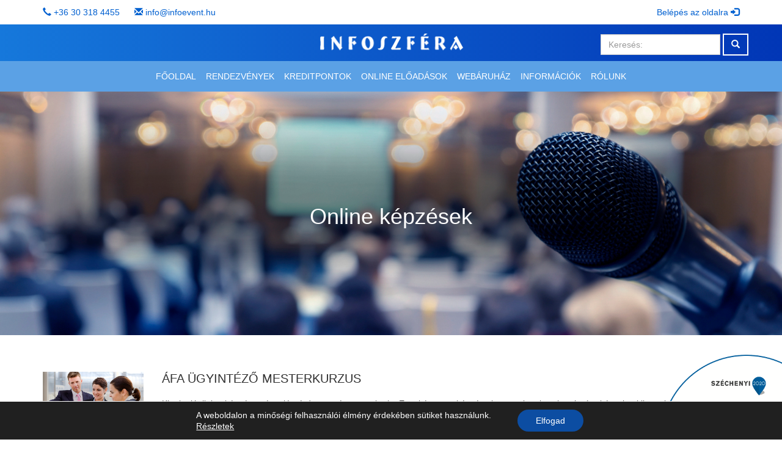

--- FILE ---
content_type: text/html; charset=UTF-8
request_url: https://infoszfera.hu/rendezveny/online-kepzesek/
body_size: 28217
content:
<!DOCTYPE html>
<html lang="en">

<head>
    <meta charset="utf-8">
    <meta http-equiv="X-UA-Compatible" content="IE=edge">
<script type="text/javascript">
/* <![CDATA[ */
 var gform;gform||(document.addEventListener("gform_main_scripts_loaded",function(){gform.scriptsLoaded=!0}),document.addEventListener("gform/theme/scripts_loaded",function(){gform.themeScriptsLoaded=!0}),window.addEventListener("DOMContentLoaded",function(){gform.domLoaded=!0}),gform={domLoaded:!1,scriptsLoaded:!1,themeScriptsLoaded:!1,isFormEditor:()=>"function"==typeof InitializeEditor,callIfLoaded:function(o){return!(!gform.domLoaded||!gform.scriptsLoaded||!gform.themeScriptsLoaded&&!gform.isFormEditor()||(gform.isFormEditor()&&console.warn("The use of gform.initializeOnLoaded() is deprecated in the form editor context and will be removed in Gravity Forms 3.1."),o(),0))},initializeOnLoaded:function(o){gform.callIfLoaded(o)||(document.addEventListener("gform_main_scripts_loaded",()=>{gform.scriptsLoaded=!0,gform.callIfLoaded(o)}),document.addEventListener("gform/theme/scripts_loaded",()=>{gform.themeScriptsLoaded=!0,gform.callIfLoaded(o)}),window.addEventListener("DOMContentLoaded",()=>{gform.domLoaded=!0,gform.callIfLoaded(o)}))},hooks:{action:{},filter:{}},addAction:function(o,r,e,t){gform.addHook("action",o,r,e,t)},addFilter:function(o,r,e,t){gform.addHook("filter",o,r,e,t)},doAction:function(o){gform.doHook("action",o,arguments)},applyFilters:function(o){return gform.doHook("filter",o,arguments)},removeAction:function(o,r){gform.removeHook("action",o,r)},removeFilter:function(o,r,e){gform.removeHook("filter",o,r,e)},addHook:function(o,r,e,t,n){null==gform.hooks[o][r]&&(gform.hooks[o][r]=[]);var d=gform.hooks[o][r];null==n&&(n=r+"_"+d.length),gform.hooks[o][r].push({tag:n,callable:e,priority:t=null==t?10:t})},doHook:function(r,o,e){var t;if(e=Array.prototype.slice.call(e,1),null!=gform.hooks[r][o]&&((o=gform.hooks[r][o]).sort(function(o,r){return o.priority-r.priority}),o.forEach(function(o){"function"!=typeof(t=o.callable)&&(t=window[t]),"action"==r?t.apply(null,e):e[0]=t.apply(null,e)})),"filter"==r)return e[0]},removeHook:function(o,r,t,n){var e;null!=gform.hooks[o][r]&&(e=(e=gform.hooks[o][r]).filter(function(o,r,e){return!!(null!=n&&n!=o.tag||null!=t&&t!=o.priority)}),gform.hooks[o][r]=e)}}); 
/* ]]> */
</script>

    <meta name="viewport" content="width=device-width, initial-scale=1">
    <title>
        Online képzések Archívum - Infoszfera    </title>

    <!-- Bootstrap -->
    <link rel="stylesheet" href="https://maxcdn.bootstrapcdn.com/font-awesome/4.5.0/css/font-awesome.min.css">
    <link href="https://infoszfera.hu/wp-content/themes/infoszfera/css/bootstrap.min.css" rel="stylesheet">
    <link href="https://infoszfera.hu/wp-content/themes/infoszfera/css/animate.min.css" rel="stylesheet">
    <link href="https://infoszfera.hu/wp-content/themes/infoszfera/style.css" rel="stylesheet">

    <!--[if lt IE 9]>
      <script src="https://oss.maxcdn.com/html5shiv/3.7.2/html5shiv.min.js"></script>
      <script src="https://oss.maxcdn.com/respond/1.4.2/respond.min.js"></script>
    <![endif]-->
        <meta name='robots' content='index, follow, max-image-preview:large, max-snippet:-1, max-video-preview:-1' />
	<style>img:is([sizes="auto" i], [sizes^="auto," i]) { contain-intrinsic-size: 3000px 1500px }</style>
	
	<!-- This site is optimized with the Yoast SEO plugin v24.5 - https://yoast.com/wordpress/plugins/seo/ -->
	<link rel="canonical" href="https://infoszfera.hu/rendezveny/online-kepzesek/" />
	<meta property="og:locale" content="hu_HU" />
	<meta property="og:type" content="article" />
	<meta property="og:title" content="Online képzések Archívum - Infoszfera" />
	<meta property="og:url" content="https://infoszfera.hu/rendezveny/online-kepzesek/" />
	<meta property="og:site_name" content="Infoszfera" />
	<meta name="twitter:card" content="summary_large_image" />
	<script type="application/ld+json" class="yoast-schema-graph">{"@context":"https://schema.org","@graph":[{"@type":"CollectionPage","@id":"https://infoszfera.hu/rendezveny/online-kepzesek/","url":"https://infoszfera.hu/rendezveny/online-kepzesek/","name":"Online képzések Archívum - Infoszfera","isPartOf":{"@id":"https://infoszfera.hu/#website"},"breadcrumb":{"@id":"https://infoszfera.hu/rendezveny/online-kepzesek/#breadcrumb"},"inLanguage":"hu"},{"@type":"BreadcrumbList","@id":"https://infoszfera.hu/rendezveny/online-kepzesek/#breadcrumb","itemListElement":[{"@type":"ListItem","position":1,"name":"Home","item":"https://infoszfera.hu/"},{"@type":"ListItem","position":2,"name":"Online képzések"}]},{"@type":"WebSite","@id":"https://infoszfera.hu/#website","url":"https://infoszfera.hu/","name":"Infoszfera","description":"Szakmai rendezvények, képzések, szemináriumok, konferenciák, fórumok.","potentialAction":[{"@type":"SearchAction","target":{"@type":"EntryPoint","urlTemplate":"https://infoszfera.hu/?s={search_term_string}"},"query-input":{"@type":"PropertyValueSpecification","valueRequired":true,"valueName":"search_term_string"}}],"inLanguage":"hu"}]}</script>
	<!-- / Yoast SEO plugin. -->


<link rel="alternate" type="application/rss+xml" title="Infoszfera &raquo; Online képzések Rendezvény hírforrás" href="https://infoszfera.hu/rendezveny/online-kepzesek/feed/" />
<link rel='stylesheet' id='gforms_reset_css-css' href='https://infoszfera.hu/wp-content/plugins/gravityforms/legacy/css/formreset.min.css?ver=2.9.4' type='text/css' media='all' />
<link rel='stylesheet' id='gforms_formsmain_css-css' href='https://infoszfera.hu/wp-content/plugins/gravityforms/legacy/css/formsmain.min.css?ver=2.9.4' type='text/css' media='all' />
<link rel='stylesheet' id='gforms_ready_class_css-css' href='https://infoszfera.hu/wp-content/plugins/gravityforms/legacy/css/readyclass.min.css?ver=2.9.4' type='text/css' media='all' />
<link rel='stylesheet' id='gforms_browsers_css-css' href='https://infoszfera.hu/wp-content/plugins/gravityforms/legacy/css/browsers.min.css?ver=2.9.4' type='text/css' media='all' />
<link rel='stylesheet' id='wp-block-library-css' href='https://infoszfera.hu/wp-includes/css/dist/block-library/style.min.css?ver=5d6828897a5af4e8723ce8efb0573551' type='text/css' media='all' />
<style id='classic-theme-styles-inline-css' type='text/css'>
/*! This file is auto-generated */
.wp-block-button__link{color:#fff;background-color:#32373c;border-radius:9999px;box-shadow:none;text-decoration:none;padding:calc(.667em + 2px) calc(1.333em + 2px);font-size:1.125em}.wp-block-file__button{background:#32373c;color:#fff;text-decoration:none}
</style>
<style id='global-styles-inline-css' type='text/css'>
:root{--wp--preset--aspect-ratio--square: 1;--wp--preset--aspect-ratio--4-3: 4/3;--wp--preset--aspect-ratio--3-4: 3/4;--wp--preset--aspect-ratio--3-2: 3/2;--wp--preset--aspect-ratio--2-3: 2/3;--wp--preset--aspect-ratio--16-9: 16/9;--wp--preset--aspect-ratio--9-16: 9/16;--wp--preset--color--black: #000000;--wp--preset--color--cyan-bluish-gray: #abb8c3;--wp--preset--color--white: #ffffff;--wp--preset--color--pale-pink: #f78da7;--wp--preset--color--vivid-red: #cf2e2e;--wp--preset--color--luminous-vivid-orange: #ff6900;--wp--preset--color--luminous-vivid-amber: #fcb900;--wp--preset--color--light-green-cyan: #7bdcb5;--wp--preset--color--vivid-green-cyan: #00d084;--wp--preset--color--pale-cyan-blue: #8ed1fc;--wp--preset--color--vivid-cyan-blue: #0693e3;--wp--preset--color--vivid-purple: #9b51e0;--wp--preset--gradient--vivid-cyan-blue-to-vivid-purple: linear-gradient(135deg,rgba(6,147,227,1) 0%,rgb(155,81,224) 100%);--wp--preset--gradient--light-green-cyan-to-vivid-green-cyan: linear-gradient(135deg,rgb(122,220,180) 0%,rgb(0,208,130) 100%);--wp--preset--gradient--luminous-vivid-amber-to-luminous-vivid-orange: linear-gradient(135deg,rgba(252,185,0,1) 0%,rgba(255,105,0,1) 100%);--wp--preset--gradient--luminous-vivid-orange-to-vivid-red: linear-gradient(135deg,rgba(255,105,0,1) 0%,rgb(207,46,46) 100%);--wp--preset--gradient--very-light-gray-to-cyan-bluish-gray: linear-gradient(135deg,rgb(238,238,238) 0%,rgb(169,184,195) 100%);--wp--preset--gradient--cool-to-warm-spectrum: linear-gradient(135deg,rgb(74,234,220) 0%,rgb(151,120,209) 20%,rgb(207,42,186) 40%,rgb(238,44,130) 60%,rgb(251,105,98) 80%,rgb(254,248,76) 100%);--wp--preset--gradient--blush-light-purple: linear-gradient(135deg,rgb(255,206,236) 0%,rgb(152,150,240) 100%);--wp--preset--gradient--blush-bordeaux: linear-gradient(135deg,rgb(254,205,165) 0%,rgb(254,45,45) 50%,rgb(107,0,62) 100%);--wp--preset--gradient--luminous-dusk: linear-gradient(135deg,rgb(255,203,112) 0%,rgb(199,81,192) 50%,rgb(65,88,208) 100%);--wp--preset--gradient--pale-ocean: linear-gradient(135deg,rgb(255,245,203) 0%,rgb(182,227,212) 50%,rgb(51,167,181) 100%);--wp--preset--gradient--electric-grass: linear-gradient(135deg,rgb(202,248,128) 0%,rgb(113,206,126) 100%);--wp--preset--gradient--midnight: linear-gradient(135deg,rgb(2,3,129) 0%,rgb(40,116,252) 100%);--wp--preset--font-size--small: 13px;--wp--preset--font-size--medium: 20px;--wp--preset--font-size--large: 36px;--wp--preset--font-size--x-large: 42px;--wp--preset--spacing--20: 0.44rem;--wp--preset--spacing--30: 0.67rem;--wp--preset--spacing--40: 1rem;--wp--preset--spacing--50: 1.5rem;--wp--preset--spacing--60: 2.25rem;--wp--preset--spacing--70: 3.38rem;--wp--preset--spacing--80: 5.06rem;--wp--preset--shadow--natural: 6px 6px 9px rgba(0, 0, 0, 0.2);--wp--preset--shadow--deep: 12px 12px 50px rgba(0, 0, 0, 0.4);--wp--preset--shadow--sharp: 6px 6px 0px rgba(0, 0, 0, 0.2);--wp--preset--shadow--outlined: 6px 6px 0px -3px rgba(255, 255, 255, 1), 6px 6px rgba(0, 0, 0, 1);--wp--preset--shadow--crisp: 6px 6px 0px rgba(0, 0, 0, 1);}:where(.is-layout-flex){gap: 0.5em;}:where(.is-layout-grid){gap: 0.5em;}body .is-layout-flex{display: flex;}.is-layout-flex{flex-wrap: wrap;align-items: center;}.is-layout-flex > :is(*, div){margin: 0;}body .is-layout-grid{display: grid;}.is-layout-grid > :is(*, div){margin: 0;}:where(.wp-block-columns.is-layout-flex){gap: 2em;}:where(.wp-block-columns.is-layout-grid){gap: 2em;}:where(.wp-block-post-template.is-layout-flex){gap: 1.25em;}:where(.wp-block-post-template.is-layout-grid){gap: 1.25em;}.has-black-color{color: var(--wp--preset--color--black) !important;}.has-cyan-bluish-gray-color{color: var(--wp--preset--color--cyan-bluish-gray) !important;}.has-white-color{color: var(--wp--preset--color--white) !important;}.has-pale-pink-color{color: var(--wp--preset--color--pale-pink) !important;}.has-vivid-red-color{color: var(--wp--preset--color--vivid-red) !important;}.has-luminous-vivid-orange-color{color: var(--wp--preset--color--luminous-vivid-orange) !important;}.has-luminous-vivid-amber-color{color: var(--wp--preset--color--luminous-vivid-amber) !important;}.has-light-green-cyan-color{color: var(--wp--preset--color--light-green-cyan) !important;}.has-vivid-green-cyan-color{color: var(--wp--preset--color--vivid-green-cyan) !important;}.has-pale-cyan-blue-color{color: var(--wp--preset--color--pale-cyan-blue) !important;}.has-vivid-cyan-blue-color{color: var(--wp--preset--color--vivid-cyan-blue) !important;}.has-vivid-purple-color{color: var(--wp--preset--color--vivid-purple) !important;}.has-black-background-color{background-color: var(--wp--preset--color--black) !important;}.has-cyan-bluish-gray-background-color{background-color: var(--wp--preset--color--cyan-bluish-gray) !important;}.has-white-background-color{background-color: var(--wp--preset--color--white) !important;}.has-pale-pink-background-color{background-color: var(--wp--preset--color--pale-pink) !important;}.has-vivid-red-background-color{background-color: var(--wp--preset--color--vivid-red) !important;}.has-luminous-vivid-orange-background-color{background-color: var(--wp--preset--color--luminous-vivid-orange) !important;}.has-luminous-vivid-amber-background-color{background-color: var(--wp--preset--color--luminous-vivid-amber) !important;}.has-light-green-cyan-background-color{background-color: var(--wp--preset--color--light-green-cyan) !important;}.has-vivid-green-cyan-background-color{background-color: var(--wp--preset--color--vivid-green-cyan) !important;}.has-pale-cyan-blue-background-color{background-color: var(--wp--preset--color--pale-cyan-blue) !important;}.has-vivid-cyan-blue-background-color{background-color: var(--wp--preset--color--vivid-cyan-blue) !important;}.has-vivid-purple-background-color{background-color: var(--wp--preset--color--vivid-purple) !important;}.has-black-border-color{border-color: var(--wp--preset--color--black) !important;}.has-cyan-bluish-gray-border-color{border-color: var(--wp--preset--color--cyan-bluish-gray) !important;}.has-white-border-color{border-color: var(--wp--preset--color--white) !important;}.has-pale-pink-border-color{border-color: var(--wp--preset--color--pale-pink) !important;}.has-vivid-red-border-color{border-color: var(--wp--preset--color--vivid-red) !important;}.has-luminous-vivid-orange-border-color{border-color: var(--wp--preset--color--luminous-vivid-orange) !important;}.has-luminous-vivid-amber-border-color{border-color: var(--wp--preset--color--luminous-vivid-amber) !important;}.has-light-green-cyan-border-color{border-color: var(--wp--preset--color--light-green-cyan) !important;}.has-vivid-green-cyan-border-color{border-color: var(--wp--preset--color--vivid-green-cyan) !important;}.has-pale-cyan-blue-border-color{border-color: var(--wp--preset--color--pale-cyan-blue) !important;}.has-vivid-cyan-blue-border-color{border-color: var(--wp--preset--color--vivid-cyan-blue) !important;}.has-vivid-purple-border-color{border-color: var(--wp--preset--color--vivid-purple) !important;}.has-vivid-cyan-blue-to-vivid-purple-gradient-background{background: var(--wp--preset--gradient--vivid-cyan-blue-to-vivid-purple) !important;}.has-light-green-cyan-to-vivid-green-cyan-gradient-background{background: var(--wp--preset--gradient--light-green-cyan-to-vivid-green-cyan) !important;}.has-luminous-vivid-amber-to-luminous-vivid-orange-gradient-background{background: var(--wp--preset--gradient--luminous-vivid-amber-to-luminous-vivid-orange) !important;}.has-luminous-vivid-orange-to-vivid-red-gradient-background{background: var(--wp--preset--gradient--luminous-vivid-orange-to-vivid-red) !important;}.has-very-light-gray-to-cyan-bluish-gray-gradient-background{background: var(--wp--preset--gradient--very-light-gray-to-cyan-bluish-gray) !important;}.has-cool-to-warm-spectrum-gradient-background{background: var(--wp--preset--gradient--cool-to-warm-spectrum) !important;}.has-blush-light-purple-gradient-background{background: var(--wp--preset--gradient--blush-light-purple) !important;}.has-blush-bordeaux-gradient-background{background: var(--wp--preset--gradient--blush-bordeaux) !important;}.has-luminous-dusk-gradient-background{background: var(--wp--preset--gradient--luminous-dusk) !important;}.has-pale-ocean-gradient-background{background: var(--wp--preset--gradient--pale-ocean) !important;}.has-electric-grass-gradient-background{background: var(--wp--preset--gradient--electric-grass) !important;}.has-midnight-gradient-background{background: var(--wp--preset--gradient--midnight) !important;}.has-small-font-size{font-size: var(--wp--preset--font-size--small) !important;}.has-medium-font-size{font-size: var(--wp--preset--font-size--medium) !important;}.has-large-font-size{font-size: var(--wp--preset--font-size--large) !important;}.has-x-large-font-size{font-size: var(--wp--preset--font-size--x-large) !important;}
:where(.wp-block-post-template.is-layout-flex){gap: 1.25em;}:where(.wp-block-post-template.is-layout-grid){gap: 1.25em;}
:where(.wp-block-columns.is-layout-flex){gap: 2em;}:where(.wp-block-columns.is-layout-grid){gap: 2em;}
:root :where(.wp-block-pullquote){font-size: 1.5em;line-height: 1.6;}
</style>
<link rel='stylesheet' id='wpbc_bootstrap_carousel-css' href='https://infoszfera.hu/wp-content/plugins/wp-bootstrap-carousel-by-it-pixelz/css/style.css?ver=5d6828897a5af4e8723ce8efb0573551' type='text/css' media='all' />
<link rel='stylesheet' id='sidebar-login-css' href='https://infoszfera.hu/wp-content/plugins/sidebar-login/build/sidebar-login.css?ver=1709905503' type='text/css' media='all' />
<style id='akismet-widget-style-inline-css' type='text/css'>

			.a-stats {
				--akismet-color-mid-green: #357b49;
				--akismet-color-white: #fff;
				--akismet-color-light-grey: #f6f7f7;

				max-width: 350px;
				width: auto;
			}

			.a-stats * {
				all: unset;
				box-sizing: border-box;
			}

			.a-stats strong {
				font-weight: 600;
			}

			.a-stats a.a-stats__link,
			.a-stats a.a-stats__link:visited,
			.a-stats a.a-stats__link:active {
				background: var(--akismet-color-mid-green);
				border: none;
				box-shadow: none;
				border-radius: 8px;
				color: var(--akismet-color-white);
				cursor: pointer;
				display: block;
				font-family: -apple-system, BlinkMacSystemFont, 'Segoe UI', 'Roboto', 'Oxygen-Sans', 'Ubuntu', 'Cantarell', 'Helvetica Neue', sans-serif;
				font-weight: 500;
				padding: 12px;
				text-align: center;
				text-decoration: none;
				transition: all 0.2s ease;
			}

			/* Extra specificity to deal with TwentyTwentyOne focus style */
			.widget .a-stats a.a-stats__link:focus {
				background: var(--akismet-color-mid-green);
				color: var(--akismet-color-white);
				text-decoration: none;
			}

			.a-stats a.a-stats__link:hover {
				filter: brightness(110%);
				box-shadow: 0 4px 12px rgba(0, 0, 0, 0.06), 0 0 2px rgba(0, 0, 0, 0.16);
			}

			.a-stats .count {
				color: var(--akismet-color-white);
				display: block;
				font-size: 1.5em;
				line-height: 1.4;
				padding: 0 13px;
				white-space: nowrap;
			}
		
</style>
<link rel='stylesheet' id='moove_gdpr_frontend-css' href='https://infoszfera.hu/wp-content/plugins/gdpr-cookie-compliance/dist/styles/gdpr-main-nf.css?ver=4.15.10' type='text/css' media='all' />
<style id='moove_gdpr_frontend-inline-css' type='text/css'>
				#moove_gdpr_cookie_modal .moove-gdpr-modal-content .moove-gdpr-tab-main h3.tab-title, 
				#moove_gdpr_cookie_modal .moove-gdpr-modal-content .moove-gdpr-tab-main span.tab-title,
				#moove_gdpr_cookie_modal .moove-gdpr-modal-content .moove-gdpr-modal-left-content #moove-gdpr-menu li a, 
				#moove_gdpr_cookie_modal .moove-gdpr-modal-content .moove-gdpr-modal-left-content #moove-gdpr-menu li button,
				#moove_gdpr_cookie_modal .moove-gdpr-modal-content .moove-gdpr-modal-left-content .moove-gdpr-branding-cnt a,
				#moove_gdpr_cookie_modal .moove-gdpr-modal-content .moove-gdpr-modal-footer-content .moove-gdpr-button-holder a.mgbutton, 
				#moove_gdpr_cookie_modal .moove-gdpr-modal-content .moove-gdpr-modal-footer-content .moove-gdpr-button-holder button.mgbutton,
				#moove_gdpr_cookie_modal .cookie-switch .cookie-slider:after, 
				#moove_gdpr_cookie_modal .cookie-switch .slider:after, 
				#moove_gdpr_cookie_modal .switch .cookie-slider:after, 
				#moove_gdpr_cookie_modal .switch .slider:after,
				#moove_gdpr_cookie_info_bar .moove-gdpr-info-bar-container .moove-gdpr-info-bar-content p, 
				#moove_gdpr_cookie_info_bar .moove-gdpr-info-bar-container .moove-gdpr-info-bar-content p a,
				#moove_gdpr_cookie_info_bar .moove-gdpr-info-bar-container .moove-gdpr-info-bar-content a.mgbutton, 
				#moove_gdpr_cookie_info_bar .moove-gdpr-info-bar-container .moove-gdpr-info-bar-content button.mgbutton,
				#moove_gdpr_cookie_modal .moove-gdpr-modal-content .moove-gdpr-tab-main .moove-gdpr-tab-main-content h1, 
				#moove_gdpr_cookie_modal .moove-gdpr-modal-content .moove-gdpr-tab-main .moove-gdpr-tab-main-content h2, 
				#moove_gdpr_cookie_modal .moove-gdpr-modal-content .moove-gdpr-tab-main .moove-gdpr-tab-main-content h3, 
				#moove_gdpr_cookie_modal .moove-gdpr-modal-content .moove-gdpr-tab-main .moove-gdpr-tab-main-content h4, 
				#moove_gdpr_cookie_modal .moove-gdpr-modal-content .moove-gdpr-tab-main .moove-gdpr-tab-main-content h5, 
				#moove_gdpr_cookie_modal .moove-gdpr-modal-content .moove-gdpr-tab-main .moove-gdpr-tab-main-content h6,
				#moove_gdpr_cookie_modal .moove-gdpr-modal-content.moove_gdpr_modal_theme_v2 .moove-gdpr-modal-title .tab-title,
				#moove_gdpr_cookie_modal .moove-gdpr-modal-content.moove_gdpr_modal_theme_v2 .moove-gdpr-tab-main h3.tab-title, 
				#moove_gdpr_cookie_modal .moove-gdpr-modal-content.moove_gdpr_modal_theme_v2 .moove-gdpr-tab-main span.tab-title,
				#moove_gdpr_cookie_modal .moove-gdpr-modal-content.moove_gdpr_modal_theme_v2 .moove-gdpr-branding-cnt a {
				 	font-weight: inherit				}
			#moove_gdpr_cookie_modal,#moove_gdpr_cookie_info_bar,.gdpr_cookie_settings_shortcode_content{font-family:inherit}#moove_gdpr_save_popup_settings_button{background-color:#373737;color:#fff}#moove_gdpr_save_popup_settings_button:hover{background-color:#000}#moove_gdpr_cookie_info_bar .moove-gdpr-info-bar-container .moove-gdpr-info-bar-content a.mgbutton,#moove_gdpr_cookie_info_bar .moove-gdpr-info-bar-container .moove-gdpr-info-bar-content button.mgbutton{background-color:#0c4da2}#moove_gdpr_cookie_modal .moove-gdpr-modal-content .moove-gdpr-modal-footer-content .moove-gdpr-button-holder a.mgbutton,#moove_gdpr_cookie_modal .moove-gdpr-modal-content .moove-gdpr-modal-footer-content .moove-gdpr-button-holder button.mgbutton,.gdpr_cookie_settings_shortcode_content .gdpr-shr-button.button-green{background-color:#0c4da2;border-color:#0c4da2}#moove_gdpr_cookie_modal .moove-gdpr-modal-content .moove-gdpr-modal-footer-content .moove-gdpr-button-holder a.mgbutton:hover,#moove_gdpr_cookie_modal .moove-gdpr-modal-content .moove-gdpr-modal-footer-content .moove-gdpr-button-holder button.mgbutton:hover,.gdpr_cookie_settings_shortcode_content .gdpr-shr-button.button-green:hover{background-color:#fff;color:#0c4da2}#moove_gdpr_cookie_modal .moove-gdpr-modal-content .moove-gdpr-modal-close i,#moove_gdpr_cookie_modal .moove-gdpr-modal-content .moove-gdpr-modal-close span.gdpr-icon{background-color:#0c4da2;border:1px solid #0c4da2}#moove_gdpr_cookie_info_bar span.change-settings-button.focus-g,#moove_gdpr_cookie_info_bar span.change-settings-button:focus,#moove_gdpr_cookie_info_bar button.change-settings-button.focus-g,#moove_gdpr_cookie_info_bar button.change-settings-button:focus{-webkit-box-shadow:0 0 1px 3px #0c4da2;-moz-box-shadow:0 0 1px 3px #0c4da2;box-shadow:0 0 1px 3px #0c4da2}#moove_gdpr_cookie_modal .moove-gdpr-modal-content .moove-gdpr-modal-close i:hover,#moove_gdpr_cookie_modal .moove-gdpr-modal-content .moove-gdpr-modal-close span.gdpr-icon:hover,#moove_gdpr_cookie_info_bar span[data-href]>u.change-settings-button{color:#0c4da2}#moove_gdpr_cookie_modal .moove-gdpr-modal-content .moove-gdpr-modal-left-content #moove-gdpr-menu li.menu-item-selected a span.gdpr-icon,#moove_gdpr_cookie_modal .moove-gdpr-modal-content .moove-gdpr-modal-left-content #moove-gdpr-menu li.menu-item-selected button span.gdpr-icon{color:inherit}#moove_gdpr_cookie_modal .moove-gdpr-modal-content .moove-gdpr-modal-left-content #moove-gdpr-menu li a span.gdpr-icon,#moove_gdpr_cookie_modal .moove-gdpr-modal-content .moove-gdpr-modal-left-content #moove-gdpr-menu li button span.gdpr-icon{color:inherit}#moove_gdpr_cookie_modal .gdpr-acc-link{line-height:0;font-size:0;color:transparent;position:absolute}#moove_gdpr_cookie_modal .moove-gdpr-modal-content .moove-gdpr-modal-close:hover i,#moove_gdpr_cookie_modal .moove-gdpr-modal-content .moove-gdpr-modal-left-content #moove-gdpr-menu li a,#moove_gdpr_cookie_modal .moove-gdpr-modal-content .moove-gdpr-modal-left-content #moove-gdpr-menu li button,#moove_gdpr_cookie_modal .moove-gdpr-modal-content .moove-gdpr-modal-left-content #moove-gdpr-menu li button i,#moove_gdpr_cookie_modal .moove-gdpr-modal-content .moove-gdpr-modal-left-content #moove-gdpr-menu li a i,#moove_gdpr_cookie_modal .moove-gdpr-modal-content .moove-gdpr-tab-main .moove-gdpr-tab-main-content a:hover,#moove_gdpr_cookie_info_bar.moove-gdpr-dark-scheme .moove-gdpr-info-bar-container .moove-gdpr-info-bar-content a.mgbutton:hover,#moove_gdpr_cookie_info_bar.moove-gdpr-dark-scheme .moove-gdpr-info-bar-container .moove-gdpr-info-bar-content button.mgbutton:hover,#moove_gdpr_cookie_info_bar.moove-gdpr-dark-scheme .moove-gdpr-info-bar-container .moove-gdpr-info-bar-content a:hover,#moove_gdpr_cookie_info_bar.moove-gdpr-dark-scheme .moove-gdpr-info-bar-container .moove-gdpr-info-bar-content button:hover,#moove_gdpr_cookie_info_bar.moove-gdpr-dark-scheme .moove-gdpr-info-bar-container .moove-gdpr-info-bar-content span.change-settings-button:hover,#moove_gdpr_cookie_info_bar.moove-gdpr-dark-scheme .moove-gdpr-info-bar-container .moove-gdpr-info-bar-content button.change-settings-button:hover,#moove_gdpr_cookie_info_bar.moove-gdpr-dark-scheme .moove-gdpr-info-bar-container .moove-gdpr-info-bar-content u.change-settings-button:hover,#moove_gdpr_cookie_info_bar span[data-href]>u.change-settings-button,#moove_gdpr_cookie_info_bar.moove-gdpr-dark-scheme .moove-gdpr-info-bar-container .moove-gdpr-info-bar-content a.mgbutton.focus-g,#moove_gdpr_cookie_info_bar.moove-gdpr-dark-scheme .moove-gdpr-info-bar-container .moove-gdpr-info-bar-content button.mgbutton.focus-g,#moove_gdpr_cookie_info_bar.moove-gdpr-dark-scheme .moove-gdpr-info-bar-container .moove-gdpr-info-bar-content a.focus-g,#moove_gdpr_cookie_info_bar.moove-gdpr-dark-scheme .moove-gdpr-info-bar-container .moove-gdpr-info-bar-content button.focus-g,#moove_gdpr_cookie_info_bar.moove-gdpr-dark-scheme .moove-gdpr-info-bar-container .moove-gdpr-info-bar-content a.mgbutton:focus,#moove_gdpr_cookie_info_bar.moove-gdpr-dark-scheme .moove-gdpr-info-bar-container .moove-gdpr-info-bar-content button.mgbutton:focus,#moove_gdpr_cookie_info_bar.moove-gdpr-dark-scheme .moove-gdpr-info-bar-container .moove-gdpr-info-bar-content a:focus,#moove_gdpr_cookie_info_bar.moove-gdpr-dark-scheme .moove-gdpr-info-bar-container .moove-gdpr-info-bar-content button:focus,#moove_gdpr_cookie_info_bar.moove-gdpr-dark-scheme .moove-gdpr-info-bar-container .moove-gdpr-info-bar-content span.change-settings-button.focus-g,span.change-settings-button:focus,button.change-settings-button.focus-g,button.change-settings-button:focus,#moove_gdpr_cookie_info_bar.moove-gdpr-dark-scheme .moove-gdpr-info-bar-container .moove-gdpr-info-bar-content u.change-settings-button.focus-g,#moove_gdpr_cookie_info_bar.moove-gdpr-dark-scheme .moove-gdpr-info-bar-container .moove-gdpr-info-bar-content u.change-settings-button:focus{color:#0c4da2}#moove_gdpr_cookie_modal.gdpr_lightbox-hide{display:none}
</style>
<script type="text/javascript" src="https://infoszfera.hu/wp-includes/js/jquery/jquery.min.js?ver=3.7.1" id="jquery-core-js"></script>
<script type="text/javascript" src="https://infoszfera.hu/wp-includes/js/jquery/jquery-migrate.min.js?ver=3.4.1" id="jquery-migrate-js"></script>
<script type="text/javascript" defer='defer' src="https://infoszfera.hu/wp-content/plugins/gravityforms/js/jquery.json.min.js?ver=2.9.4" id="gform_json-js"></script>
<script type="text/javascript" id="gform_gravityforms-js-extra">
/* <![CDATA[ */
var gf_global = {"gf_currency_config":{"name":"Magyar Forint","symbol_left":"","symbol_right":"Ft","symbol_padding":" ","thousand_separator":".","decimal_separator":",","decimals":2,"code":"HUF"},"base_url":"https:\/\/infoszfera.hu\/wp-content\/plugins\/gravityforms","number_formats":[],"spinnerUrl":"https:\/\/infoszfera.hu\/wp-content\/plugins\/gravityforms\/images\/spinner.svg","version_hash":"4b3ab4c2880e05518afd16f71161c4e6","strings":{"newRowAdded":"\u00daj sor hozz\u00e1adva.","rowRemoved":"Sor elt\u00e1vol\u00edtva","formSaved":"The form has been saved.  The content contains the link to return and complete the form."}};
var gform_i18n = {"datepicker":{"days":{"monday":"Mo","tuesday":"Tu","wednesday":"We","thursday":"Th","friday":"Fr","saturday":"Sa","sunday":"Su"},"months":{"january":"Janu\u00e1r","february":"Febru\u00e1r","march":"M\u00e1rcius","april":"\u00c1prilis","may":"May","june":"J\u00fanius","july":"J\u00falius","august":"Augusztus","september":"Szeptember","october":"Okt\u00f3ber","november":"November","december":"December"},"firstDay":1,"iconText":"D\u00e1tum v\u00e1laszt\u00e1s"}};
var gf_legacy_multi = {"1":"1"};
var gform_gravityforms = {"strings":{"invalid_file_extension":"Ez a f\u00e1jlt\u00edpus nincs enged\u00e9lyezve","delete_file":"T\u00f6r\u00f6lj\u00fck ezt a f\u00e1jlt","in_progress":"folyamatban","file_exceeds_limit":"A f\u00e1jl meghaladta a m\u00e9ret korl\u00e1tot","illegal_extension":"Ez a f\u00e1jltypus nincs enged\u00e9lyezve.","max_reached":"A f\u00e1jlok maximum sz\u00e1m\u00e1t el\u00e9rted.","unknown_error":"Valami probl\u00e9ma l\u00e9pet fel mik\u00f6zben pr\u00f3b\u00e1ltuk a szerverre elmenteni","currently_uploading":"K\u00e9rj\u00fck v\u00e1rj am\u00edg a felt\u00f6lt\u00e9s befejez\u0151dik.","cancel":"M\u00e9gse","cancel_upload":"Felt\u00f6lt\u00e9s megszak\u00edt\u00e1sa","cancelled":"Megszak\u00edtva"},"vars":{"images_url":"https:\/\/infoszfera.hu\/wp-content\/plugins\/gravityforms\/images"}};
/* ]]> */
</script>
<script type="text/javascript" id="gform_gravityforms-js-before">
/* <![CDATA[ */

/* ]]> */
</script>
<script type="text/javascript" defer='defer' src="https://infoszfera.hu/wp-content/plugins/gravityforms/js/gravityforms.min.js?ver=2.9.4" id="gform_gravityforms-js"></script>
<script type="text/javascript" id="gform_conditional_logic-js-extra">
/* <![CDATA[ */
var gf_legacy = {"is_legacy":"1"};
/* ]]> */
</script>
<script type="text/javascript" defer='defer' src="https://infoszfera.hu/wp-content/plugins/gravityforms/js/conditional_logic.min.js?ver=2.9.4" id="gform_conditional_logic-js"></script>
<script type="text/javascript" defer='defer' src="https://infoszfera.hu/wp-content/plugins/gravityforms/assets/js/dist/utils.min.js?ver=501a987060f4426fb517400c73c7fc1e" id="gform_gravityforms_utils-js"></script>
<link rel="https://api.w.org/" href="https://infoszfera.hu/wp-json/" /><link rel="alternate" title="JSON" type="application/json" href="https://infoszfera.hu/wp-json/wp/v2/kepzesek/1312" /><link rel="EditURI" type="application/rsd+xml" title="RSD" href="https://infoszfera.hu/xmlrpc.php?rsd" />

<script type="text/javascript" src="https://infoszfera.hu/wp-includes/js/tw-sack.min.js?ver=1.6.1" id="sack-js"></script>
	<script type="text/javascript">
		//<![CDATA[
				function alo_em_pubblic_form ()
		{

			var alo_cf_array = new Array();
									document.alo_easymail_widget_form.submit.value="küldés...";
			document.alo_easymail_widget_form.submit.disabled = true;
			document.getElementById('alo_em_widget_loading').style.display = "inline";
			document.getElementById('alo_easymail_widget_feedback').innerHTML = "";

			var alo_em_sack = new sack("https://infoszfera.hu/wp-admin/admin-ajax.php" );

			alo_em_sack.execute = 1;
			alo_em_sack.method = 'POST';
			alo_em_sack.setVar( "action", "alo_em_pubblic_form_check" );
						alo_em_sack.setVar( "alo_em_opt_name", document.alo_easymail_widget_form.alo_em_opt_name.value );
						alo_em_sack.setVar( "alo_em_opt_email", document.alo_easymail_widget_form.alo_em_opt_email.value );

			alo_em_sack.setVar( "alo_em_privacy_agree", ( document.getElementById('alo_em_privacy_agree').checked ? 1 : 0 ) );

						alo_em_sack.setVar( "alo_easymail_txt_generic_error", 'A művelet során hiba történt!' );
			alo_em_sack.setVar( "alo_em_error_email_incorrect", "Az email cím nem megfelelő");
			alo_em_sack.setVar( "alo_em_error_name_empty", "A név mező üres");
			alo_em_sack.setVar( "alo_em_error_privacy_empty", "A(z) Adatkezelési tájékoztató mező üres");
						alo_em_sack.setVar( "alo_em_error_email_added", "Figyelem: az email cím már feliratkozott, de nem aktivált. Küldünk egy másik aktiváló emailt");
			alo_em_sack.setVar( "alo_em_error_email_activated", "Figyelem: az email cím már feliratkozott");
			alo_em_sack.setVar( "alo_em_error_on_sending", "Hiba történt a küldés során: kérem próbálja újra");
			alo_em_sack.setVar( "alo_em_txt_ok", "A feliratkozás sikeres. Kapni fog egy levelet, amely tartalmaz egy linket, melyre kattintva aktiválhatja feliratkozását!");
			alo_em_sack.setVar( "alo_em_txt_subscribe", "Feliratkozás");
			alo_em_sack.setVar( "alo_em_lang_code", "");

			var cbs = document.getElementById('alo_easymail_widget_form').getElementsByTagName('input');
			var length = cbs.length;
			var lists = "";
			for (var i=0; i < length; i++) {
				if (cbs[i].name == 'alo_em_form_lists' +'[]' && cbs[i].type == 'checkbox') {
					if ( cbs[i].checked ) lists += cbs[i].value + ",";
				}
			}
			alo_em_sack.setVar( "alo_em_form_lists", lists );
			alo_em_sack.setVar( "alo_em_nonce", '948be9a21c' );
			alo_em_sack.runAJAX();

			return true;

		}
				//]]>
	</script>
			<style type="text/css" id="wp-custom-css">
			/*
Itt adhatunk meg saját CSS kódot.

Kattintsunk a fenti segítség ikonra a további információkhoz.
*/
@media only screen and (max-width: 991px){
.eloado-img {
    height:auto;
}
}		</style>
		
    
        
    <script src="https://www.google.com/recaptcha/api.js"></script>
    <script type="text/javascript">
        var gaSetUserId;
        // Function to validate the form
        function validateForm() {
            var name = document.forms["newsletter_form"]["name"].value;
            var email = document.forms["newsletter_form"]["email"].value;
            var selectedValue = document.querySelector('input[name="select-list"]:checked');
            var recaptchaResponse = grecaptcha.getResponse();

            if (name === "") {
                alert("Név mező kitöltése kötelező");
                return false;
            }

            if (email === "") {
                alert("E-mail mező kitöltése kötelező");
                return false;
            } else if (!isValidEmail(email)) {
                alert("Érvénytelen e-mail cím");
                return false;
            }

            if (!selectedValue) {
                alert("Válassz egy listát");
                return false;
            }

            if (token !== "") {
                // reCAPTCHA token is available, proceed with form submission
                gaSetUserId = form.elements["email"].value;
                form.submit();
            } else {
                // reCAPTCHA token is missing or invalid, display an error message or take appropriate action
                alert("Kérjük, fejezze be a reCAPTCHA ellenőrzést.");
            }

            return true;
        }

        // Function to check if the email is valid
        function isValidEmail(email) {
            var regex = /^[^\s@]+@[^\s@]+\.[^\s@]+$/;
            return regex.test(email);
        }

        // Function to be called when the form is submitted
        function onSubmit(event) {
            if (!validateForm()) {
                event.preventDefault();
            }
        }

    </script>

     <!-- GetResponse Analytics -->
      <script type="text/javascript">
          
      (function(m, o, n, t, e, r, _){
              m['__GetResponseAnalyticsObject'] = e;m[e] = m[e] || function() {(m[e].q = m[e].q || []).push(arguments)};
              r = o.createElement(n);_ = o.getElementsByTagName(n)[0];r.async = 1;r.src = t;r.setAttribute('crossorigin', 'use-credentials');_.parentNode .insertBefore(r, _);
          })(window, document, 'script', 'https://an.gr-wcon.com/script/26788584-2935-46fa-ac42-9e7017ec85ec/ga.js', 'GrTracking');


      </script>
      <!-- End GetResponse Analytics -->

</head>

<body class="archive tax-kepzesek term-online-kepzesek term-1312">

    <div id="fb-root"></div>
    <script async defer crossorigin="anonymous" src="https://connect.facebook.net/hu_HU/sdk.js#xfbml=1&version=v3.3&appId=125944660824032&autoLogAppEvents=1"></script>

    <header>

        <div class="top-bar">
            <div class="container">
                <div class="row">
                    <div class="col-xs-8">
                        <span class="glyphicon glyphicon-earphone" aria-hidden="true"></span> +36 30 318 4455
                        <span class="glyphicon glyphicon-envelope" aria-hidden="true"></span> <a href="mailto:info@infoszfera.hu">info@infoevent.hu</a>
                    </div>
                    <div class="col-xs-4 text-right">
                        <a href="https://infoszfera.hu/login">Belépés az oldalra <span class="glyphicon glyphicon-log-in" aria-hidden="true"></span></a>
                    </div>
                </div>
            </div>
        </div>

        <div class="logo-bar">
            <div class="container">
                <a href="https://infoszfera.hu"><img src="https://infoszfera.hu/wp-content/themes/infoszfera/images/infoszfera_logo.png" class="logo">
                </a>
                <form action="https://infoszfera.hu/" id="searchtop" method="get" class="form-inline">
    <input type="text" name="s" id="search" class="form-control" value="" placeholder="Keresés:" />
    <button type="submit" class="btn btn-white"><span class="glyphicon glyphicon-search" aria-hidden="true"></span></button>
</form>            </div>
        </div>

        <nav id="mainnav" class="navbar navbar-default">
            <div class="container">
                <!-- Brand and toggle get grouped for better mobile display -->
                <div class="navbar-header">
                    <button type="button" class="navbar-toggle collapsed" data-toggle="collapse" data-target="#bs-example-navbar-collapse-1" aria-expanded="false">
                        <span class="sr-only">Toggle navigation</span>
                        <span class="icon-bar"></span>
                        <span class="icon-bar"></span>
                        <span class="icon-bar"></span>
                    </button>
                </div>

                <!-- Collect the nav links, forms, and other content for toggling -->
                <div class="collapse navbar-collapse" id="bs-example-navbar-collapse-1">

                    <ul id="menu-main-nav" class="nav navbar-nav"><li id="menu-item-56" class="menu-item menu-item-type-post_type menu-item-object-page menu-item-home menu-item-56"><a href="https://infoszfera.hu/">Főoldal</a></li>
<li id="menu-item-31162" class="dropdown menu-item menu-item-type-custom menu-item-object-custom current-menu-ancestor current-menu-parent menu-item-has-children menu-item-31162"><a href="#">Rendezvények</a>
<ul class="sub-menu dropdown-menu">
	<li id="menu-item-31163" class="menu-item menu-item-type-taxonomy menu-item-object-kepzesek menu-item-31163"><a href="https://infoszfera.hu/rendezveny/kepzesek-tanusitvannyal/">Képzések tanúsítvánnyal</a></li>
	<li id="menu-item-31148" class="menu-item menu-item-type-taxonomy menu-item-object-kepzesek menu-item-31148"><a href="https://infoszfera.hu/rendezveny/adatvedelem/">Adatvédelem</a></li>
	<li id="menu-item-31149" class="menu-item menu-item-type-taxonomy menu-item-object-kepzesek menu-item-31149"><a href="https://infoszfera.hu/rendezveny/adozas-penzugy/">Adózás / pénzügy</a></li>
	<li id="menu-item-31150" class="menu-item menu-item-type-taxonomy menu-item-object-kepzesek menu-item-31150"><a href="https://infoszfera.hu/rendezveny/dpo/">DPO</a></li>
	<li id="menu-item-31178" class="menu-item menu-item-type-taxonomy menu-item-object-kepzesek menu-item-31178"><a href="https://infoszfera.hu/rendezveny/ekaer/">EKAER</a></li>
	<li id="menu-item-31151" class="menu-item menu-item-type-taxonomy menu-item-object-kepzesek menu-item-31151"><a href="https://infoszfera.hu/rendezveny/ertekesites/">Értékesítés</a></li>
	<li id="menu-item-31152" class="menu-item menu-item-type-taxonomy menu-item-object-kepzesek menu-item-31152"><a href="https://infoszfera.hu/rendezveny/jog/">Jog</a></li>
	<li id="menu-item-31153" class="menu-item menu-item-type-taxonomy menu-item-object-kepzesek menu-item-31153"><a href="https://infoszfera.hu/rendezveny/kornyezetvedelem/">Környezetvédelem</a></li>
	<li id="menu-item-31154" class="menu-item menu-item-type-taxonomy menu-item-object-kepzesek menu-item-31154"><a href="https://infoszfera.hu/rendezveny/kozszfera/">Közszféra</a></li>
	<li id="menu-item-31155" class="menu-item menu-item-type-taxonomy menu-item-object-kepzesek menu-item-31155"><a href="https://infoszfera.hu/rendezveny/kreditpontos/">Kreditpontok &#8211; Könyvelői, Adós, Könyvvizsgálói</a></li>
	<li id="menu-item-31160" class="menu-item menu-item-type-taxonomy menu-item-object-kepzesek menu-item-31160"><a href="https://infoszfera.hu/rendezveny/ugyved-kreditpontok/">Kreditpontok &#8211; Ügyvédeknek</a></li>
	<li id="menu-item-31156" class="menu-item menu-item-type-taxonomy menu-item-object-kepzesek menu-item-31156"><a href="https://infoszfera.hu/rendezveny/munkaugy-hr/">Munkaügy / HR</a></li>
	<li id="menu-item-31187" class="menu-item menu-item-type-taxonomy menu-item-object-kepzesek menu-item-31187"><a href="https://infoszfera.hu/rendezveny/munkavedelem/">Munkavédelem</a></li>
	<li id="menu-item-31157" class="menu-item menu-item-type-taxonomy menu-item-object-kepzesek current-menu-item menu-item-31157"><a href="https://infoszfera.hu/rendezveny/online-kepzesek/" aria-current="page">Online előadások</a></li>
	<li id="menu-item-31161" class="menu-item menu-item-type-taxonomy menu-item-object-kepzesek menu-item-31161"><a href="https://infoszfera.hu/rendezveny/uzleti/">Üzleti</a></li>
	<li id="menu-item-40" class="menu-item menu-item-type-taxonomy menu-item-object-rendezvenykategoriak menu-item-40"><a href="https://infoszfera.hu/rendezvenykat/egyeb/">Egyéb</a></li>
	<li id="menu-item-23057" class="menu-item menu-item-type-taxonomy menu-item-object-rendezvenykategoriak menu-item-23057"><a href="https://infoszfera.hu/rendezvenykat/szakmai-rendezvenyek/">Összes</a></li>
</ul>
</li>
<li id="menu-item-31185" class="dropdown menu-item menu-item-type-taxonomy menu-item-object-kepzesek menu-item-has-children menu-item-31185"><a href="https://infoszfera.hu/rendezveny/kreditpontos/">Kreditpontok</a>
<ul class="sub-menu dropdown-menu">
	<li id="menu-item-30919" class="menu-item menu-item-type-custom menu-item-object-custom menu-item-has-children menu-item-30919"><a>Ügyvédi kreditek</a>
	<ul class="sub-menu dropdown-menu">
		<li id="menu-item-30840" class="menu-item menu-item-type-taxonomy menu-item-object-rendezvenykategoriak menu-item-30840"><a href="https://infoszfera.hu/rendezvenykat/ugyved-tovabbkepzes/">Ügyvéd kreditpontok &#8211; tantermi</a></li>
		<li id="menu-item-30918" class="menu-item menu-item-type-taxonomy menu-item-object-videokategoriak menu-item-30918"><a href="https://infoszfera.hu/videokategoriak/kotelezo-ugyvedi-tovabbkepzes/">Ügyvéd kreditpontok &#8211; online</a></li>
		<li id="menu-item-30924" class="menu-item menu-item-type-post_type menu-item-object-page menu-item-30924"><a href="https://infoszfera.hu/kreditpont-tajekoztato-ugyvedeknek/">Kreditpont tájékoztató ÜGYVÉDEKNEK</a></li>
	</ul>
</li>
	<li id="menu-item-31280" class="menu-item menu-item-type-taxonomy menu-item-object-kepzesek menu-item-has-children menu-item-31280"><a href="https://infoszfera.hu/rendezveny/kreditpontos/">AT, ASZ, OASZ kredit</a>
	<ul class="sub-menu dropdown-menu">
		<li id="menu-item-23173" class="menu-item menu-item-type-taxonomy menu-item-object-rendezvenykategoriak menu-item-23173"><a href="https://infoszfera.hu/rendezvenykat/kreditpontos-kepzesek/">Tantermi előadás</a></li>
		<li id="menu-item-23180" class="menu-item menu-item-type-taxonomy menu-item-object-videokategoriak menu-item-23180"><a href="https://infoszfera.hu/videokategoriak/at-asz-oasz/">AT, ASZ, OASZ E-learning kredit</a></li>
		<li id="menu-item-23185" class="menu-item menu-item-type-post_type menu-item-object-page menu-item-23185"><a href="https://infoszfera.hu/kreditpont-tajekoztato/">Kreditpont tájékoztató</a></li>
	</ul>
</li>
	<li id="menu-item-31284" class="menu-item menu-item-type-taxonomy menu-item-object-kepzesek menu-item-has-children menu-item-31284"><a href="https://infoszfera.hu/rendezveny/kreditpontos/">Könyvelői kredit</a>
	<ul class="sub-menu dropdown-menu">
		<li id="menu-item-23181" class="menu-item menu-item-type-taxonomy menu-item-object-videokategoriak menu-item-23181"><a href="https://infoszfera.hu/videokategoriak/konyveloi/">Könyvelői E-learning kredit</a></li>
		<li id="menu-item-30841" class="menu-item menu-item-type-post_type menu-item-object-page menu-item-30841"><a href="https://infoszfera.hu/kreditpont-tajekoztato/">Kreditpont tájékoztató</a></li>
	</ul>
</li>
	<li id="menu-item-31285" class="menu-item menu-item-type-taxonomy menu-item-object-kepzesek menu-item-has-children menu-item-31285"><a href="https://infoszfera.hu/rendezveny/kreditpontos/">Könyvvizsgálói kredit</a>
	<ul class="sub-menu dropdown-menu">
		<li id="menu-item-23182" class="menu-item menu-item-type-taxonomy menu-item-object-videokategoriak menu-item-23182"><a href="https://infoszfera.hu/videokategoriak/konyvvizsgaloi/">Könyvvizsgálói E-learning kredit</a></li>
	</ul>
</li>
</ul>
</li>
<li id="menu-item-22271" class="dropdown menu-item menu-item-type-taxonomy menu-item-object-videokategoriak menu-item-has-children menu-item-22271"><a href="https://infoszfera.hu/videokategoriak/videokonferenciak/">Online előadások</a>
<ul class="sub-menu dropdown-menu">
	<li id="menu-item-30948" class="menu-item menu-item-type-taxonomy menu-item-object-rendezvenykategoriak menu-item-30948"><a href="https://infoszfera.hu/rendezvenykat/online-elo-kepzesek/">Online képzések &#8211; ÉLŐ</a></li>
	<li id="menu-item-30949" class="menu-item menu-item-type-taxonomy menu-item-object-videokategoriak menu-item-30949"><a href="https://infoszfera.hu/videokategoriak/online-kepzesek/">Online előadások &#8211; E-learning</a></li>
	<li id="menu-item-23109" class="menu-item menu-item-type-post_type menu-item-object-page menu-item-23109"><a href="https://infoszfera.hu/videokonferencia-teszt/">E-learning teszt</a></li>
</ul>
</li>
<li id="menu-item-22056" class="dropdown menu-item menu-item-type-custom menu-item-object-custom menu-item-has-children menu-item-22056"><a href="#">Webáruház</a>
<ul class="sub-menu dropdown-menu">
	<li id="menu-item-22050" class="menu-item menu-item-type-taxonomy menu-item-object-category menu-item-22050"><a href="https://infoszfera.hu/category/webaruhaz/szakkonyv/">Szakkönyvek</a></li>
	<li id="menu-item-32676" class="menu-item menu-item-type-taxonomy menu-item-object-category menu-item-32676"><a href="https://infoszfera.hu/category/egyeb/">Egyéb</a></li>
</ul>
</li>
<li id="menu-item-22057" class="dropdown menu-item menu-item-type-custom menu-item-object-custom menu-item-has-children menu-item-22057"><a href="#">Információk</a>
<ul class="sub-menu dropdown-menu">
	<li id="menu-item-73" class="menu-item menu-item-type-taxonomy menu-item-object-category menu-item-73"><a href="https://infoszfera.hu/category/hirek/">Hírek</a></li>
	<li id="menu-item-75" class="menu-item menu-item-type-taxonomy menu-item-object-category menu-item-75"><a href="https://infoszfera.hu/category/szakmai-cikkek/">Szakmai cikkek</a></li>
	<li id="menu-item-74" class="menu-item menu-item-type-taxonomy menu-item-object-category menu-item-74"><a href="https://infoszfera.hu/category/letoltheto-szakmai-anyagok/">Letölthető szakmai anyagok</a></li>
	<li id="menu-item-23166" class="menu-item menu-item-type-custom menu-item-object-custom menu-item-23166"><a href="https://infoszfera.hu/category/eloadoink/">Előadóink</a></li>
	<li id="menu-item-31609" class="menu-item menu-item-type-post_type menu-item-object-page menu-item-31609"><a href="https://infoszfera.hu/gyakran-ismetelt-kerdesek/">Gyakran ismételt kérdések</a></li>
</ul>
</li>
<li id="menu-item-23058" class="dropdown menu-item menu-item-type-post_type menu-item-object-page menu-item-has-children menu-item-23058"><a href="https://infoszfera.hu/rolunk/">Rólunk</a>
<ul class="sub-menu dropdown-menu">
	<li id="menu-item-23211" class="menu-item menu-item-type-post_type menu-item-object-page menu-item-23211"><a href="https://infoszfera.hu/bemutatkozas/">Bemutatkozás</a></li>
	<li id="menu-item-23205" class="menu-item menu-item-type-post_type menu-item-object-page menu-item-23205"><a href="https://infoszfera.hu/impresszum/">Impresszum</a></li>
	<li id="menu-item-23064" class="menu-item menu-item-type-post_type menu-item-object-page menu-item-23064"><a href="https://infoszfera.hu/referenciak/">Referenciák</a></li>
	<li id="menu-item-29943" class="menu-item menu-item-type-post_type menu-item-object-page menu-item-29943"><a href="https://infoszfera.hu/rolunk/megbizhato-vallalkozas-minosites/">Tanúsítványok</a></li>
</ul>
</li>
</ul>

                </div>
                <!-- /.navbar-collapse -->
            </div>
            <!-- /.container-fluid -->
        </nav>
        
    </header>

<div class="entry-header imaged">
	<h1 class="archive-title wow bounceInLeft animated text-center">Online képzések</h1>
</div><!-- .entry-header -->



<div class="container">
	
	<br>
		


				
	<div class="row">
		<div class="col-md-12">

			<article id="post-32966" class="post-32966 rendezvenyek type-rendezvenyek status-publish has-post-thumbnail hentry helyszinek-online-eloadasok-elo eloadok-dr-sztanko-daniel rendezvenykategoriak-adozas-penzugy rendezvenykategoriak-online-elo-kepzesek">

			<div class="row">
				<div class="col-md-2">
											<div class="entry-thumbnail img-holder">
							<a href="https://infoszfera.hu/rendezvenyek/afa-ugyintezoi-ismeretek-kepzes-tanusitvannyal/" rel="bookmark"><img width="1280" height="844" src="https://infoszfera.hu/wp-content/uploads/2020/11/afa_v4.jpg" class="attachment-post-thumbnail size-post-thumbnail wp-post-image" alt="áfa" decoding="async" fetchpriority="high" srcset="https://infoszfera.hu/wp-content/uploads/2020/11/afa_v4.jpg 1280w, https://infoszfera.hu/wp-content/uploads/2020/11/afa_v4-300x198.jpg 300w, https://infoszfera.hu/wp-content/uploads/2020/11/afa_v4-1024x675.jpg 1024w" sizes="(max-width: 1280px) 100vw, 1280px" /></a>
						</div>
									</div>
				<div class="col-md-10">
					<div class="entry-header">
													<h2 class="section-small-title">
								<a href="https://infoszfera.hu/rendezvenyek/afa-ugyintezoi-ismeretek-kepzes-tanusitvannyal/" rel="bookmark">ÁFA Ügyintéző Mesterkurzus</a>
							</h2>
							<div>Kinek ajánljuk a képzést – és miért érdemes részt venni rajta Ez a kétnapos képzés olyan szakemberek számára készült, akik napi szinten találkoznak a számlázás, az általános forgalmi adó és az adóadminisztráció kihívásaiv&hellip;</div>
							<div class="pull-right fb-like" data-href="https://infoszfera.hu/rendezvenyek/afa-ugyintezoi-ismeretek-kepzes-tanusitvannyal/" data-layout="button_count" data-action="like" data-show-faces="true" data-share="true"></div>
															<div><strong>Időpont: 2026. március 25 -  2026. március 26.</strong></div>
																						
											</div><!-- .entry-header -->

											<div class="entry-content">
							<div><a href="https://infoszfera.hu/rendezvenyek/afa-ugyintezoi-ismeretek-kepzes-tanusitvannyal/" title="Olvass tovább" class="more-link">Olvass tovább »</a></div>
						</div><!-- .entry-content -->
					
				</div>
			</div>
			</article><!-- #post -->

		</div><!-- #content -->
	</div><!-- #primary -->

			
	<div class="row">
		<div class="col-md-12">

			<article id="post-30263" class="post-30263 rendezvenyek type-rendezvenyek status-publish has-post-thumbnail hentry helyszinek-online-eloadasok-elo eloadok-szolnoki-szabina rendezvenykategoriak-adozas-penzugy rendezvenykategoriak-online-elo-kepzesek rendezvenykategoriak-online-kepzesek-elo">

			<div class="row">
				<div class="col-md-2">
											<div class="entry-thumbnail img-holder">
							<a href="https://infoszfera.hu/rendezvenyek/szamlazasi-ugyintezo/" rel="bookmark"><img width="2508" height="1672" src="https://infoszfera.hu/wp-content/uploads/2020/10/számlázási-ügyintéző_online-v4.jpg" class="attachment-post-thumbnail size-post-thumbnail wp-post-image" alt="számlázási ügyintéző" decoding="async" srcset="https://infoszfera.hu/wp-content/uploads/2020/10/számlázási-ügyintéző_online-v4.jpg 2508w, https://infoszfera.hu/wp-content/uploads/2020/10/számlázási-ügyintéző_online-v4-300x200.jpg 300w, https://infoszfera.hu/wp-content/uploads/2020/10/számlázási-ügyintéző_online-v4-1024x683.jpg 1024w, https://infoszfera.hu/wp-content/uploads/2020/10/számlázási-ügyintéző_online-v4-1536x1024.jpg 1536w, https://infoszfera.hu/wp-content/uploads/2020/10/számlázási-ügyintéző_online-v4-2048x1365.jpg 2048w" sizes="(max-width: 2508px) 100vw, 2508px" /></a>
						</div>
									</div>
				<div class="col-md-10">
					<div class="entry-header">
													<h2 class="section-small-title">
								<a href="https://infoszfera.hu/rendezvenyek/szamlazasi-ugyintezo/" rel="bookmark">Számlázási ügyintézői ismeretek képzés</a>
							</h2>
							<div>A számlázási ügyintéző fő tevékenysége a vállalkozások működésével összefüggő számviteli és pénzügyi feladatok elvégzése, illetve az azokban való közreműködés. Sokan dolgoznak ezen a területen minden szükséges végzett&hellip;</div>
							<div class="pull-right fb-like" data-href="https://infoszfera.hu/rendezvenyek/szamlazasi-ugyintezo/" data-layout="button_count" data-action="like" data-show-faces="true" data-share="true"></div>
															<div><strong>Időpont: 2026. március 16 -  2026. március 17.</strong></div>
																						
											</div><!-- .entry-header -->

											<div class="entry-content">
							<div><a href="https://infoszfera.hu/rendezvenyek/szamlazasi-ugyintezo/" title="Olvass tovább" class="more-link">Olvass tovább »</a></div>
						</div><!-- .entry-content -->
					
				</div>
			</div>
			</article><!-- #post -->

		</div><!-- #content -->
	</div><!-- #primary -->

			
	<div class="row">
		<div class="col-md-12">

			<article id="post-33983" class="post-33983 rendezvenyek type-rendezvenyek status-publish has-post-thumbnail hentry helyszinek-online-eloadasok-elo eloadok-debreczeni-laszlo rendezvenykategoriak-kornyezetvedelem rendezvenykategoriak-online-elo-kepzesek rendezvenykategoriak-online-kepzesek-elo">

			<div class="row">
				<div class="col-md-2">
											<div class="entry-thumbnail img-holder">
							<a href="https://infoszfera.hu/rendezvenyek/ppwr-2026-csomagolasrol-es-csomagolasi-hulladekokrol-szolo-eu-rendelet/" rel="bookmark"><img width="2508" height="1673" src="https://infoszfera.hu/wp-content/uploads/2024/02/EPR2_onlinev2.jpg" class="attachment-post-thumbnail size-post-thumbnail wp-post-image" alt="PPWR" decoding="async" srcset="https://infoszfera.hu/wp-content/uploads/2024/02/EPR2_onlinev2.jpg 2508w, https://infoszfera.hu/wp-content/uploads/2024/02/EPR2_onlinev2-300x200.jpg 300w, https://infoszfera.hu/wp-content/uploads/2024/02/EPR2_onlinev2-1024x683.jpg 1024w, https://infoszfera.hu/wp-content/uploads/2024/02/EPR2_onlinev2-1536x1025.jpg 1536w, https://infoszfera.hu/wp-content/uploads/2024/02/EPR2_onlinev2-2048x1366.jpg 2048w" sizes="(max-width: 2508px) 100vw, 2508px" /></a>
						</div>
									</div>
				<div class="col-md-10">
					<div class="entry-header">
													<h2 class="section-small-title">
								<a href="https://infoszfera.hu/rendezvenyek/ppwr-2026-csomagolasrol-es-csomagolasi-hulladekokrol-szolo-eu-rendelet/" rel="bookmark">PPWR 2026.  &#8211; Csomagolásról és csomagolási hulladékokról szóló EU rendelet</a>
							</h2>
							<div>2025. februárban fontos EU rendelet lépett hatályba, a csomagolásról és a csomagolási hulladékról szóló rendelkezés, röviden: PPWR. Az új szabályozás nemcsak fenntarthatósági célokat szolgál, hanem jelentősen átalakítja a csoma&hellip;</div>
							<div class="pull-right fb-like" data-href="https://infoszfera.hu/rendezvenyek/ppwr-2026-csomagolasrol-es-csomagolasi-hulladekokrol-szolo-eu-rendelet/" data-layout="button_count" data-action="like" data-show-faces="true" data-share="true"></div>
							 
								<div><strong>Időpont: 2026. március 11. <!--- 10:00 - 12:30--></strong></div>
																						
											</div><!-- .entry-header -->

											<div class="entry-content">
							<div><a href="https://infoszfera.hu/rendezvenyek/ppwr-2026-csomagolasrol-es-csomagolasi-hulladekokrol-szolo-eu-rendelet/" title="Olvass tovább" class="more-link">Olvass tovább »</a></div>
						</div><!-- .entry-content -->
					
				</div>
			</div>
			</article><!-- #post -->

		</div><!-- #content -->
	</div><!-- #primary -->

			
	<div class="row">
		<div class="col-md-12">

			<article id="post-30232" class="post-30232 rendezvenyek type-rendezvenyek status-publish has-post-thumbnail hentry helyszinek-online-eloadasok-elo eloadok-dr-keri-adam rendezvenykategoriak-adatvedelem rendezvenykategoriak-dpo rendezvenykategoriak-online-kepzesek-elo rendezvenykategoriak-online-elo-kepzesek">

			<div class="row">
				<div class="col-md-2">
											<div class="entry-thumbnail img-holder">
							<a href="https://infoszfera.hu/rendezvenyek/adatvedelmi-tisztviselo-dpo-kepzes-4/" rel="bookmark"><img width="2048" height="1688" src="https://infoszfera.hu/wp-content/uploads/2019/05/DPO-online-v4.jpg" class="attachment-post-thumbnail size-post-thumbnail wp-post-image" alt="DPO" decoding="async" srcset="https://infoszfera.hu/wp-content/uploads/2019/05/DPO-online-v4.jpg 2048w, https://infoszfera.hu/wp-content/uploads/2019/05/DPO-online-v4-243x200.jpg 243w, https://infoszfera.hu/wp-content/uploads/2019/05/DPO-online-v4-1024x844.jpg 1024w, https://infoszfera.hu/wp-content/uploads/2019/05/DPO-online-v4-1536x1266.jpg 1536w" sizes="(max-width: 2048px) 100vw, 2048px" /></a>
						</div>
									</div>
				<div class="col-md-10">
					<div class="entry-header">
													<h2 class="section-small-title">
								<a href="https://infoszfera.hu/rendezvenyek/adatvedelmi-tisztviselo-dpo-kepzes-4/" rel="bookmark">Adatvédelmi Tisztviselő /DPO/ Képzés</a>
							</h2>
							<div>Az Európai Unió 2016/679. számú Általános Adatvédelmi Rendelete (GDPR) fontosabb szerepet tölt be a vállalkozások életében, mint valaha. 2018-ban a GDPR bevezetésével egyszer már minden vállalkozás kialakította GDPR követelményein&hellip;</div>
							<div class="pull-right fb-like" data-href="https://infoszfera.hu/rendezvenyek/adatvedelmi-tisztviselo-dpo-kepzes-4/" data-layout="button_count" data-action="like" data-show-faces="true" data-share="true"></div>
															<div><strong>Időpont: 2026. március 03 -  2026. március 04.</strong></div>
																						
											</div><!-- .entry-header -->

											<div class="entry-content">
							<div><a href="https://infoszfera.hu/rendezvenyek/adatvedelmi-tisztviselo-dpo-kepzes-4/" title="Olvass tovább" class="more-link">Olvass tovább »</a></div>
						</div><!-- .entry-content -->
					
				</div>
			</div>
			</article><!-- #post -->

		</div><!-- #content -->
	</div><!-- #primary -->

			
	<div class="row">
		<div class="col-md-12">

			<article id="post-29688" class="post-29688 rendezvenyek type-rendezvenyek status-publish has-post-thumbnail hentry helyszinek-online-eloadasok-elo eloadok-szolnoki-szabina rendezvenykategoriak-adozas-penzugy rendezvenykategoriak-online-elo-kepzesek rendezvenykategoriak-online-kepzesek-elo">

			<div class="row">
				<div class="col-md-2">
											<div class="entry-thumbnail img-holder">
							<a href="https://infoszfera.hu/rendezvenyek/hazipenztar-szamviteli-es-adoszabalyai/" rel="bookmark"><img width="1678" height="1119" src="https://infoszfera.hu/wp-content/uploads/2019/01/házipénztár_2_online_v3.jpg" class="attachment-post-thumbnail size-post-thumbnail wp-post-image" alt="házipénztár" decoding="async" srcset="https://infoszfera.hu/wp-content/uploads/2019/01/házipénztár_2_online_v3.jpg 1678w, https://infoszfera.hu/wp-content/uploads/2019/01/házipénztár_2_online_v3-300x200.jpg 300w, https://infoszfera.hu/wp-content/uploads/2019/01/házipénztár_2_online_v3-1024x683.jpg 1024w, https://infoszfera.hu/wp-content/uploads/2019/01/házipénztár_2_online_v3-1536x1024.jpg 1536w" sizes="(max-width: 1678px) 100vw, 1678px" /></a>
						</div>
									</div>
				<div class="col-md-10">
					<div class="entry-header">
													<h2 class="section-small-title">
								<a href="https://infoszfera.hu/rendezvenyek/hazipenztar-szamviteli-es-adoszabalyai/" rel="bookmark">A házipénztár és a készpénzfizetés számviteli és adószabályai</a>
							</h2>
							<div>Minden cég (ahol van kimenő- vagy bejövő készpénzforgalom) köteles a házipénztárt érintő bevételekről és kiadásokról naprakész nyilvántartást vezetni. A házipénztárhoz kapcsolódó naprakész nyilvántartás vezetésének álta&hellip;</div>
							<div class="pull-right fb-like" data-href="https://infoszfera.hu/rendezvenyek/hazipenztar-szamviteli-es-adoszabalyai/" data-layout="button_count" data-action="like" data-show-faces="true" data-share="true"></div>
							 
								<div><strong>Időpont: 2026. február 26. <!--- 10:00 - 15:00--></strong></div>
																						
											</div><!-- .entry-header -->

											<div class="entry-content">
							<div><a href="https://infoszfera.hu/rendezvenyek/hazipenztar-szamviteli-es-adoszabalyai/" title="Olvass tovább" class="more-link">Olvass tovább »</a></div>
						</div><!-- .entry-content -->
					
				</div>
			</div>
			</article><!-- #post -->

		</div><!-- #content -->
	</div><!-- #primary -->

			
	<div class="row">
		<div class="col-md-12">

			<article id="post-32975" class="post-32975 rendezvenyek type-rendezvenyek status-publish has-post-thumbnail hentry helyszinek-online-eloadasok-elo eloadok-bagolyne-hampo-anita eloadok-dr-radics-zsuzsanna-gabriella rendezvenykategoriak-adozas-penzugy rendezvenykategoriak-munkaugy-hr rendezvenykategoriak-online-elo-kepzesek rendezvenykategoriak-online-kepzesek-elo">

			<div class="row">
				<div class="col-md-2">
											<div class="entry-thumbnail img-holder">
							<a href="https://infoszfera.hu/rendezvenyek/tarsadalombiztositas-mesterkurzus-kepzes/" rel="bookmark"><img width="1678" height="1119" src="https://infoszfera.hu/wp-content/uploads/2020/06/TB_online_v2.jpg" class="attachment-post-thumbnail size-post-thumbnail wp-post-image" alt="társadalombiztosítás, egészségbiztosítás, TB" decoding="async" srcset="https://infoszfera.hu/wp-content/uploads/2020/06/TB_online_v2.jpg 1678w, https://infoszfera.hu/wp-content/uploads/2020/06/TB_online_v2-300x200.jpg 300w, https://infoszfera.hu/wp-content/uploads/2020/06/TB_online_v2-1024x683.jpg 1024w, https://infoszfera.hu/wp-content/uploads/2020/06/TB_online_v2-1536x1024.jpg 1536w" sizes="(max-width: 1678px) 100vw, 1678px" /></a>
						</div>
									</div>
				<div class="col-md-10">
					<div class="entry-header">
													<h2 class="section-small-title">
								<a href="https://infoszfera.hu/rendezvenyek/tarsadalombiztositas-mesterkurzus-kepzes/" rel="bookmark">Társadalombiztosítási Mesterkurzus</a>
							</h2>
							<div>3 napos munkaügyi mesterkurzusunk bérszámfejtőknek, tb-ügyintézőknek, HR munkatársaknak szól, akik olyan munkakört töltenek be, ahol szükség van a hatályos TB alapismeretek magasabb szintű alkalmazására. Hiánypótló képzés�&hellip;</div>
							<div class="pull-right fb-like" data-href="https://infoszfera.hu/rendezvenyek/tarsadalombiztositas-mesterkurzus-kepzes/" data-layout="button_count" data-action="like" data-show-faces="true" data-share="true"></div>
															<div><strong>Időpont: 2026. február 24 -  2026. március 05.</strong></div>
																						
											</div><!-- .entry-header -->

											<div class="entry-content">
							<div><a href="https://infoszfera.hu/rendezvenyek/tarsadalombiztositas-mesterkurzus-kepzes/" title="Olvass tovább" class="more-link">Olvass tovább »</a></div>
						</div><!-- .entry-content -->
					
				</div>
			</div>
			</article><!-- #post -->

		</div><!-- #content -->
	</div><!-- #primary -->

			
	<div class="row">
		<div class="col-md-12">

			<article id="post-29722" class="post-29722 rendezvenyek type-rendezvenyek status-publish has-post-thumbnail hentry helyszinek-online-eloadasok-elo eloadok-bagolyne-hampo-anita eloadok-dr-asztalos-zsuzsannna eloadok-dr-kartyas-gabor eloadok-szell-zoltanne rendezvenykategoriak-adozas-penzugy rendezvenykategoriak-online-kepzesek-elo rendezvenykategoriak-online-elo-kepzesek">

			<div class="row">
				<div class="col-md-2">
											<div class="entry-thumbnail img-holder">
							<a href="https://infoszfera.hu/rendezvenyek/berszamfejtok-orszagos-konferenciaja-2/" rel="bookmark"><img width="1678" height="1119" src="https://infoszfera.hu/wp-content/uploads/2019/08/berszamfejtes_online_v2.jpg" class="attachment-post-thumbnail size-post-thumbnail wp-post-image" alt="bérszámfejtés" decoding="async" srcset="https://infoszfera.hu/wp-content/uploads/2019/08/berszamfejtes_online_v2.jpg 1678w, https://infoszfera.hu/wp-content/uploads/2019/08/berszamfejtes_online_v2-300x200.jpg 300w, https://infoszfera.hu/wp-content/uploads/2019/08/berszamfejtes_online_v2-1024x683.jpg 1024w, https://infoszfera.hu/wp-content/uploads/2019/08/berszamfejtes_online_v2-1536x1024.jpg 1536w" sizes="(max-width: 1678px) 100vw, 1678px" /></a>
						</div>
									</div>
				<div class="col-md-10">
					<div class="entry-header">
													<h2 class="section-small-title">
								<a href="https://infoszfera.hu/rendezvenyek/berszamfejtok-orszagos-konferenciaja-2/" rel="bookmark">Bérszámfejtők Országos Konferenciája 2026.</a>
							</h2>
							<div>A &#8222;Bérszámfejtők Országos Konferenciája 2026.&#8221; kivételes lehetőséget, átfogó szakmai fórumot biztosít adózási, bér- és társadalombiztosítási szakemberek és vezetők számára, hogy a legfrissebb jogszabály-változáso&hellip;</div>
							<div class="pull-right fb-like" data-href="https://infoszfera.hu/rendezvenyek/berszamfejtok-orszagos-konferenciaja-2/" data-layout="button_count" data-action="like" data-show-faces="true" data-share="true"></div>
							 
								<div><strong>Időpont: 2026. február 19. <!--- 9:00 - 15:30--></strong></div>
																						
											</div><!-- .entry-header -->

											<div class="entry-content">
							<div><a href="https://infoszfera.hu/rendezvenyek/berszamfejtok-orszagos-konferenciaja-2/" title="Olvass tovább" class="more-link">Olvass tovább »</a></div>
						</div><!-- .entry-content -->
					
				</div>
			</div>
			</article><!-- #post -->

		</div><!-- #content -->
	</div><!-- #primary -->

			
	<div class="row">
		<div class="col-md-12">

			<article id="post-33914" class="post-33914 rendezvenyek type-rendezvenyek status-publish has-post-thumbnail hentry helyszinek-online-eloadasok-elo eloadok-czondor-szabolcs rendezvenykategoriak-adozas-penzugy rendezvenykategoriak-online-elo-kepzesek rendezvenykategoriak-online-kepzesek-elo rendezvenykategoriak-penzugy">

			<div class="row">
				<div class="col-md-2">
											<div class="entry-thumbnail img-holder">
							<a href="https://infoszfera.hu/rendezvenyek/bevallasok-digitalizacioja-2026-ban/" rel="bookmark"><img width="1024" height="663" src="https://infoszfera.hu/wp-content/uploads/2021/01/e-számlázás-onlinev4.jpg" class="attachment-post-thumbnail size-post-thumbnail wp-post-image" alt="e-számlázás" decoding="async" srcset="https://infoszfera.hu/wp-content/uploads/2021/01/e-számlázás-onlinev4.jpg 1024w, https://infoszfera.hu/wp-content/uploads/2021/01/e-számlázás-onlinev4-300x194.jpg 300w" sizes="(max-width: 1024px) 100vw, 1024px" /></a>
						</div>
									</div>
				<div class="col-md-10">
					<div class="entry-header">
													<h2 class="section-small-title">
								<a href="https://infoszfera.hu/rendezvenyek/bevallasok-digitalizacioja-2026-ban/" rel="bookmark">Bevallások digitalizációja 2026-ban</a>
							</h2>
							<div>2026-ban jelentős változásra kerül sor az adóztatásban, hiszen a nagyon régóta használt ÁNYK keretrendszer megszűnik. Az adóbevallások rendszerét az ONYA, NAV M2M és az eÁFA fogja átvenni. Az előadás az alapvető változások felv�&hellip;</div>
							<div class="pull-right fb-like" data-href="https://infoszfera.hu/rendezvenyek/bevallasok-digitalizacioja-2026-ban/" data-layout="button_count" data-action="like" data-show-faces="true" data-share="true"></div>
							 
								<div><strong>Időpont: 2026. február 05. <!--- 10:00 - 14:30--></strong></div>
																						
											</div><!-- .entry-header -->

											<div class="entry-content">
							<div><a href="https://infoszfera.hu/rendezvenyek/bevallasok-digitalizacioja-2026-ban/" title="Olvass tovább" class="more-link">Olvass tovább »</a></div>
						</div><!-- .entry-content -->
					
				</div>
			</div>
			</article><!-- #post -->

		</div><!-- #content -->
	</div><!-- #primary -->

			
	<div class="row">
		<div class="col-md-12">

			<article id="post-33756" class="post-33756 rendezvenyek type-rendezvenyek status-publish has-post-thumbnail hentry helyszinek-online-eloadasok-elo eloadok-nyilas-gabor eloadok-tanczos-zoltan rendezvenykategoriak-adozas-penzugy rendezvenykategoriak-egyeb rendezvenykategoriak-munkaugy-hr rendezvenykategoriak-online-kepzesek-elo rendezvenykategoriak-online-elo-kepzesek rendezvenykategoriak-uzleti">

			<div class="row">
				<div class="col-md-2">
											<div class="entry-thumbnail img-holder">
							<a href="https://infoszfera.hu/rendezvenyek/elektronikus-ugyintezes-a-nav-fele/" rel="bookmark"><img width="2511" height="1671" src="https://infoszfera.hu/wp-content/uploads/2023/02/NAV-ügyfélportál-online-v3_Infoszféra.jpg" class="attachment-post-thumbnail size-post-thumbnail wp-post-image" alt="Ügyfélkapu" decoding="async" srcset="https://infoszfera.hu/wp-content/uploads/2023/02/NAV-ügyfélportál-online-v3_Infoszféra.jpg 2511w, https://infoszfera.hu/wp-content/uploads/2023/02/NAV-ügyfélportál-online-v3_Infoszféra-300x200.jpg 300w, https://infoszfera.hu/wp-content/uploads/2023/02/NAV-ügyfélportál-online-v3_Infoszféra-1024x681.jpg 1024w, https://infoszfera.hu/wp-content/uploads/2023/02/NAV-ügyfélportál-online-v3_Infoszféra-1536x1022.jpg 1536w, https://infoszfera.hu/wp-content/uploads/2023/02/NAV-ügyfélportál-online-v3_Infoszféra-2048x1363.jpg 2048w" sizes="(max-width: 2511px) 100vw, 2511px" /></a>
						</div>
									</div>
				<div class="col-md-10">
					<div class="entry-header">
													<h2 class="section-small-title">
								<a href="https://infoszfera.hu/rendezvenyek/elektronikus-ugyintezes-a-nav-fele/" rel="bookmark">Elektronikus ügyintézés az NAV felé, beküldési és lekérdezési lehetőségek</a>
							</h2>
							<div>Az elektronikus ügyintézés egyre inkább az életünk részévé válik, és fontos, hogy vállalkozóként, munkavállalóként és magánemberként is lépést tartsunk az ezzel kapcsolatos fejlesztésekkel. Konferenciánkon előadóink bemutatj&hellip;</div>
							<div class="pull-right fb-like" data-href="https://infoszfera.hu/rendezvenyek/elektronikus-ugyintezes-a-nav-fele/" data-layout="button_count" data-action="like" data-show-faces="true" data-share="true"></div>
							 
								<div><strong>Időpont: 2026. január 29. <!--- 10:00 - 16:00--></strong></div>
																						
											</div><!-- .entry-header -->

											<div class="entry-content">
							<div><a href="https://infoszfera.hu/rendezvenyek/elektronikus-ugyintezes-a-nav-fele/" title="Olvass tovább" class="more-link">Olvass tovább »</a></div>
						</div><!-- .entry-content -->
					
				</div>
			</div>
			</article><!-- #post -->

		</div><!-- #content -->
	</div><!-- #primary -->

			
	<div class="row">
		<div class="col-md-12">

			<article id="post-30668" class="post-30668 rendezvenyek type-rendezvenyek status-publish has-post-thumbnail hentry helyszinek-online-eloadasok-elo eloadok-dr-henczi-lajos rendezvenykategoriak-egyeb rendezvenykategoriak-online-elo-kepzesek rendezvenykategoriak-online-kepzesek-elo">

			<div class="row">
				<div class="col-md-2">
											<div class="entry-thumbnail img-holder">
							<a href="https://infoszfera.hu/rendezvenyek/felnottkepzes/" rel="bookmark"><img width="1848" height="1016" src="https://infoszfera.hu/wp-content/uploads/2017/04/szakképzés-2.jpg" class="attachment-post-thumbnail size-post-thumbnail wp-post-image" alt="felnőttképzés" decoding="async" srcset="https://infoszfera.hu/wp-content/uploads/2017/04/szakképzés-2.jpg 1848w, https://infoszfera.hu/wp-content/uploads/2017/04/szakképzés-2-300x165.jpg 300w, https://infoszfera.hu/wp-content/uploads/2017/04/szakképzés-2-1024x563.jpg 1024w" sizes="(max-width: 1848px) 100vw, 1848px" /></a>
						</div>
									</div>
				<div class="col-md-10">
					<div class="entry-header">
													<h2 class="section-small-title">
								<a href="https://infoszfera.hu/rendezvenyek/felnottkepzes/" rel="bookmark">Változások a felnőttképzésben 2026. január 1-től</a>
							</h2>
							<div>2026. január 1-től számos helyen radikálisan módosult a felnőttképzési törvény és végrehajtási rendelete. Az engedély alapján működő felnőttképzők feje felett Damoklész kardjaként lóg/lógott a 2026-ban esedékes külső ért�&hellip;</div>
							<div class="pull-right fb-like" data-href="https://infoszfera.hu/rendezvenyek/felnottkepzes/" data-layout="button_count" data-action="like" data-show-faces="true" data-share="true"></div>
							 
								<div><strong>Időpont: 2026. január 27. <!--- 9:00 - 12:00--></strong></div>
																						
											</div><!-- .entry-header -->

											<div class="entry-content">
							<div><a href="https://infoszfera.hu/rendezvenyek/felnottkepzes/" title="Olvass tovább" class="more-link">Olvass tovább »</a></div>
						</div><!-- .entry-content -->
					
				</div>
			</div>
			</article><!-- #post -->

		</div><!-- #content -->
	</div><!-- #primary -->

			
	<div class="row">
		<div class="col-md-12">

			<article id="post-31913" class="post-31913 videokonferenciak type-videokonferenciak status-publish has-post-thumbnail hentry eloadok_video-boroczkyne-verebelyi-zsuzsanna eloadok_video-harkai-istvan eloadok_video-kovacs-gyorgy eloadok_video-simonne-romsics-erika videokategoriak-adozas-penzugy videokategoriak-at-asz-oasz videokategoriak-konyveloi videokategoriak-konyvvizsgaloi videokategoriak-online-kepzesek videokategoriak-videokonferenciak">

			<div class="row">
				<div class="col-md-2">
											<div class="entry-thumbnail img-holder">
							<a href="https://infoszfera.hu/videokonferenciak/merlegkepes-konyveloi-kotelezo-tovabbkepzesi-csomag/" rel="bookmark"><img width="2508" height="1672" src="https://infoszfera.hu/wp-content/uploads/2021/12/kreditpontok.jpg" class="attachment-post-thumbnail size-post-thumbnail wp-post-image" alt="kreditpontok" decoding="async" srcset="https://infoszfera.hu/wp-content/uploads/2021/12/kreditpontok.jpg 2508w, https://infoszfera.hu/wp-content/uploads/2021/12/kreditpontok-300x200.jpg 300w, https://infoszfera.hu/wp-content/uploads/2021/12/kreditpontok-1024x683.jpg 1024w, https://infoszfera.hu/wp-content/uploads/2021/12/kreditpontok-1536x1024.jpg 1536w, https://infoszfera.hu/wp-content/uploads/2021/12/kreditpontok-2048x1365.jpg 2048w" sizes="(max-width: 2508px) 100vw, 2508px" /></a>
						</div>
									</div>
				<div class="col-md-10">
					<div class="entry-header">
													<h2 class="section-small-title">
								<a href="https://infoszfera.hu/videokonferenciak/merlegkepes-konyveloi-kotelezo-tovabbkepzesi-csomag/" rel="bookmark">Mérlegképes könyvelői továbbképzési csomag 2026.</a>
							</h2>
							<div>Január 31-ig KEDVEZMÉNYES ÁRON ELŐRENDELHETŐ az Adónavigátor, a MINKE és az Infoszféra Kft. közös e-learning továbbképzése Az előadások megtekintéséért mérlegképes / adótanácsadói / adószakértői / okleveles adószakértői &hellip;</div>
							<div class="pull-right fb-like" data-href="https://infoszfera.hu/videokonferenciak/merlegkepes-konyveloi-kotelezo-tovabbkepzesi-csomag/" data-layout="button_count" data-action="like" data-show-faces="true" data-share="true"></div>
														
											</div><!-- .entry-header -->

											<div class="entry-content">
							<div><a href="https://infoszfera.hu/videokonferenciak/merlegkepes-konyveloi-kotelezo-tovabbkepzesi-csomag/" title="Olvass tovább" class="more-link">Olvass tovább »</a></div>
						</div><!-- .entry-content -->
					
				</div>
			</div>
			</article><!-- #post -->

		</div><!-- #content -->
	</div><!-- #primary -->

			
	<div class="row">
		<div class="col-md-12">

			<article id="post-33652" class="post-33652 videokonferenciak type-videokonferenciak status-publish has-post-thumbnail hentry eloadok_video-siklosi-mate videokategoriak-online-kepzesek videokategoriak-videokonferenciak">

			<div class="row">
				<div class="col-md-2">
											<div class="entry-thumbnail img-holder">
							<a href="https://infoszfera.hu/videokonferenciak/ugyfelpanaszok-kezelese-hatekonyan-e-learning/" rel="bookmark"><img width="2508" height="1672" src="https://infoszfera.hu/wp-content/uploads/2018/10/panaszügyintézés.jpg" class="attachment-post-thumbnail size-post-thumbnail wp-post-image" alt="panaszügyintézés" decoding="async" srcset="https://infoszfera.hu/wp-content/uploads/2018/10/panaszügyintézés.jpg 2508w, https://infoszfera.hu/wp-content/uploads/2018/10/panaszügyintézés-300x200.jpg 300w, https://infoszfera.hu/wp-content/uploads/2018/10/panaszügyintézés-1024x683.jpg 1024w" sizes="(max-width: 2508px) 100vw, 2508px" /></a>
						</div>
									</div>
				<div class="col-md-10">
					<div class="entry-header">
													<h2 class="section-small-title">
								<a href="https://infoszfera.hu/videokonferenciak/ugyfelpanaszok-kezelese-hatekonyan-e-learning/" rel="bookmark">Ügyfélpanaszok Kezelése Hatékonyan /e-learning/</a>
							</h2>
							<div>A panaszt tevő vevőt a legtöbb kereskedő a háta közepére sem kívánja. Pedig statisztikák azt mutatják, hogy a jól kezelt panaszos vevőkből lojális vásárlókat varázsolhatunk, akár akkor is, ha panaszukat végül elutasítjuk. Az ü&hellip;</div>
							<div class="pull-right fb-like" data-href="https://infoszfera.hu/videokonferenciak/ugyfelpanaszok-kezelese-hatekonyan-e-learning/" data-layout="button_count" data-action="like" data-show-faces="true" data-share="true"></div>
														
											</div><!-- .entry-header -->

											<div class="entry-content">
							<div><a href="https://infoszfera.hu/videokonferenciak/ugyfelpanaszok-kezelese-hatekonyan-e-learning/" title="Olvass tovább" class="more-link">Olvass tovább »</a></div>
						</div><!-- .entry-content -->
					
				</div>
			</div>
			</article><!-- #post -->

		</div><!-- #content -->
	</div><!-- #primary -->

			
	<div class="row">
		<div class="col-md-12">

			<article id="post-32087" class="post-32087 videokonferenciak type-videokonferenciak status-publish has-post-thumbnail hentry eloadok_video-siklosi-mate videokategoriak-jog videokategoriak-online-kepzesek">

			<div class="row">
				<div class="col-md-2">
											<div class="entry-thumbnail img-holder">
							<a href="https://infoszfera.hu/videokonferenciak/fogyasztovedelmi-ujdonsagok-2022-az-arfeltuntetes-es-az-akciozas-lehetosegei-jelentos-valtozasok-majustol-e-learning/" rel="bookmark"><img width="2508" height="1672" src="https://infoszfera.hu/wp-content/uploads/2022/02/fogyasztóvédelem_akciózás.jpg" class="attachment-post-thumbnail size-post-thumbnail wp-post-image" alt="fogyasztóvédelem_akciózás" decoding="async" srcset="https://infoszfera.hu/wp-content/uploads/2022/02/fogyasztóvédelem_akciózás.jpg 2508w, https://infoszfera.hu/wp-content/uploads/2022/02/fogyasztóvédelem_akciózás-300x200.jpg 300w, https://infoszfera.hu/wp-content/uploads/2022/02/fogyasztóvédelem_akciózás-1024x683.jpg 1024w, https://infoszfera.hu/wp-content/uploads/2022/02/fogyasztóvédelem_akciózás-1536x1024.jpg 1536w, https://infoszfera.hu/wp-content/uploads/2022/02/fogyasztóvédelem_akciózás-2048x1365.jpg 2048w" sizes="(max-width: 2508px) 100vw, 2508px" /></a>
						</div>
									</div>
				<div class="col-md-10">
					<div class="entry-header">
													<h2 class="section-small-title">
								<a href="https://infoszfera.hu/videokonferenciak/fogyasztovedelmi-ujdonsagok-2022-az-arfeltuntetes-es-az-akciozas-lehetosegei-jelentos-valtozasok-majustol-e-learning/" rel="bookmark">Fogyasztóvédelem 2.  – Az árfeltüntetés és az akciózás lehetőségei, jelentős változások májustól /e-learning/</a>
							</h2>
							<div>2022. májusától nagy horderejű változások léptek életbe az árazás és az akciók terén. Sokkal nehezebb akciókat hirdetni, mint eddig. A korábbi (áthúzott) árfeltüntetés kötelező lett, és nem lehet magasabb, mint az előző 30 na&hellip;</div>
							<div class="pull-right fb-like" data-href="https://infoszfera.hu/videokonferenciak/fogyasztovedelmi-ujdonsagok-2022-az-arfeltuntetes-es-az-akciozas-lehetosegei-jelentos-valtozasok-majustol-e-learning/" data-layout="button_count" data-action="like" data-show-faces="true" data-share="true"></div>
														
											</div><!-- .entry-header -->

											<div class="entry-content">
							<div><a href="https://infoszfera.hu/videokonferenciak/fogyasztovedelmi-ujdonsagok-2022-az-arfeltuntetes-es-az-akciozas-lehetosegei-jelentos-valtozasok-majustol-e-learning/" title="Olvass tovább" class="more-link">Olvass tovább »</a></div>
						</div><!-- .entry-content -->
					
				</div>
			</div>
			</article><!-- #post -->

		</div><!-- #content -->
	</div><!-- #primary -->

			
	<div class="row">
		<div class="col-md-12">

			<article id="post-33695" class="post-33695 videokonferenciak type-videokonferenciak status-publish has-post-thumbnail hentry eloadok_video-dr-falcsik-istvan eloadok_video-szanto-timea videokategoriak-online-kepzesek videokategoriak-videokonferenciak">

			<div class="row">
				<div class="col-md-2">
											<div class="entry-thumbnail img-holder">
							<a href="https://infoszfera.hu/videokonferenciak/az-import-afa-kezeles-az-import-eljaras-es-a-vamjogi-kepviselet-uj-szabalyai-2025-az-engedelyezett-gazdalkodo-aeo-statusz-elonyei/" rel="bookmark"><img width="1678" height="1119" src="https://infoszfera.hu/wp-content/uploads/2016/12/vámtarifa.jpg" class="attachment-post-thumbnail size-post-thumbnail wp-post-image" alt="" decoding="async" srcset="https://infoszfera.hu/wp-content/uploads/2016/12/vámtarifa.jpg 1678w, https://infoszfera.hu/wp-content/uploads/2016/12/vámtarifa-300x200.jpg 300w, https://infoszfera.hu/wp-content/uploads/2016/12/vámtarifa-1024x683.jpg 1024w" sizes="(max-width: 1678px) 100vw, 1678px" /></a>
						</div>
									</div>
				<div class="col-md-10">
					<div class="entry-header">
													<h2 class="section-small-title">
								<a href="https://infoszfera.hu/videokonferenciak/az-import-afa-kezeles-az-import-eljaras-es-a-vamjogi-kepviselet-uj-szabalyai-2025-az-engedelyezett-gazdalkodo-aeo-statusz-elonyei/" rel="bookmark">Az import áfa kezelés, az import eljárás és a vámjogi képviselet új szabályai – Az Engedélyezett gazdálkodó (AEO) státusz előnyei</a>
							</h2>
							<div>2025-től gyökeresen megváltoztak az importáfa kezelésének és a követett vámjogi képviselet alkalmazásának szabályai. Az új előírások jelentős többletkötelezettségeket rónak az importőrökre és vámjogi képviselőkre, ami alap&hellip;</div>
							<div class="pull-right fb-like" data-href="https://infoszfera.hu/videokonferenciak/az-import-afa-kezeles-az-import-eljaras-es-a-vamjogi-kepviselet-uj-szabalyai-2025-az-engedelyezett-gazdalkodo-aeo-statusz-elonyei/" data-layout="button_count" data-action="like" data-show-faces="true" data-share="true"></div>
														
											</div><!-- .entry-header -->

											<div class="entry-content">
							<div><a href="https://infoszfera.hu/videokonferenciak/az-import-afa-kezeles-az-import-eljaras-es-a-vamjogi-kepviselet-uj-szabalyai-2025-az-engedelyezett-gazdalkodo-aeo-statusz-elonyei/" title="Olvass tovább" class="more-link">Olvass tovább »</a></div>
						</div><!-- .entry-content -->
					
				</div>
			</div>
			</article><!-- #post -->

		</div><!-- #content -->
	</div><!-- #primary -->

			
	<div class="row">
		<div class="col-md-12">

			<article id="post-32784" class="post-32784 videokonferenciak type-videokonferenciak status-publish has-post-thumbnail hentry eloadok_video-dr-kartyas-gabor videokategoriak-adozas-penzugy videokategoriak-munkaugy videokategoriak-online-kepzesek videokategoriak-videokonferenciak">

			<div class="row">
				<div class="col-md-2">
											<div class="entry-thumbnail img-holder">
							<a href="https://infoszfera.hu/videokonferenciak/a-munkaviszony-letesitese-es-megszuntetese-e-learning/" rel="bookmark"><img width="1605" height="904" src="https://infoszfera.hu/wp-content/uploads/2017/01/munkaviszony-1-e1501050867848.jpg" class="attachment-post-thumbnail size-post-thumbnail wp-post-image" alt="munkaviszony" decoding="async" srcset="https://infoszfera.hu/wp-content/uploads/2017/01/munkaviszony-1-e1501050867848.jpg 1605w, https://infoszfera.hu/wp-content/uploads/2017/01/munkaviszony-1-e1501050867848-300x169.jpg 300w, https://infoszfera.hu/wp-content/uploads/2017/01/munkaviszony-1-e1501050867848-1024x577.jpg 1024w" sizes="(max-width: 1605px) 100vw, 1605px" /></a>
						</div>
									</div>
				<div class="col-md-10">
					<div class="entry-header">
													<h2 class="section-small-title">
								<a href="https://infoszfera.hu/videokonferenciak/a-munkaviszony-letesitese-es-megszuntetese-e-learning/" rel="bookmark">Munkaszerződés megkötése, módosítása és a munkaviszony megszüntetése / e-learning /</a>
							</h2>
							<div>Az aktuális munkajogi szabályoknak megfelelően bemutatjuk a munkaszerződéssel kapcsolatos gyakran előforduló és speciális élethelyzetek munkaügyi feladatait. Ez a konferencia azoknak szól, akik naprakész információkat szeretnének kapn&hellip;</div>
							<div class="pull-right fb-like" data-href="https://infoszfera.hu/videokonferenciak/a-munkaviszony-letesitese-es-megszuntetese-e-learning/" data-layout="button_count" data-action="like" data-show-faces="true" data-share="true"></div>
														
											</div><!-- .entry-header -->

											<div class="entry-content">
							<div><a href="https://infoszfera.hu/videokonferenciak/a-munkaviszony-letesitese-es-megszuntetese-e-learning/" title="Olvass tovább" class="more-link">Olvass tovább »</a></div>
						</div><!-- .entry-content -->
					
				</div>
			</div>
			</article><!-- #post -->

		</div><!-- #content -->
	</div><!-- #primary -->

			
	<div class="row">
		<div class="col-md-12">

			<article id="post-33701" class="post-33701 videokonferenciak type-videokonferenciak status-publish has-post-thumbnail hentry eloadok_video-dr-petrovits-roberto eloadok_video-hajnal-balazs-ildiko videokategoriak-adozas-penzugy videokategoriak-online-kepzesek videokategoriak-videokonferenciak">

			<div class="row">
				<div class="col-md-2">
											<div class="entry-thumbnail img-holder">
							<a href="https://infoszfera.hu/videokonferenciak/ellenorzes-onellenorzes-es-javitasi-megoldasok-a-gyakorlatban-e-learning/" rel="bookmark"><img width="2508" height="1672" src="https://infoszfera.hu/wp-content/uploads/2018/09/iparűzési2.jpg" class="attachment-post-thumbnail size-post-thumbnail wp-post-image" alt="iparűzési adó" decoding="async" srcset="https://infoszfera.hu/wp-content/uploads/2018/09/iparűzési2.jpg 2508w, https://infoszfera.hu/wp-content/uploads/2018/09/iparűzési2-300x200.jpg 300w, https://infoszfera.hu/wp-content/uploads/2018/09/iparűzési2-1024x683.jpg 1024w" sizes="(max-width: 2508px) 100vw, 2508px" /></a>
						</div>
									</div>
				<div class="col-md-10">
					<div class="entry-header">
													<h2 class="section-small-title">
								<a href="https://infoszfera.hu/videokonferenciak/ellenorzes-onellenorzes-es-javitasi-megoldasok-a-gyakorlatban-e-learning/" rel="bookmark">Ellenőrzés, önellenőrzés és javítási megoldások a gyakorlatban &#8211; e-learning</a>
							</h2>
							<div>Gazdasági szakemberként, könyvelőként vagy akár cégtulajdonosként bizonyára mindenki tisztában van azzal, hogy a megfizetendő adó (a pótlékokat is ideértve) ráfordításként (költségként) jelenik meg a vállalkozások életében. &hellip;</div>
							<div class="pull-right fb-like" data-href="https://infoszfera.hu/videokonferenciak/ellenorzes-onellenorzes-es-javitasi-megoldasok-a-gyakorlatban-e-learning/" data-layout="button_count" data-action="like" data-show-faces="true" data-share="true"></div>
														
											</div><!-- .entry-header -->

											<div class="entry-content">
							<div><a href="https://infoszfera.hu/videokonferenciak/ellenorzes-onellenorzes-es-javitasi-megoldasok-a-gyakorlatban-e-learning/" title="Olvass tovább" class="more-link">Olvass tovább »</a></div>
						</div><!-- .entry-content -->
					
				</div>
			</div>
			</article><!-- #post -->

		</div><!-- #content -->
	</div><!-- #primary -->

			
	<div class="row">
		<div class="col-md-12">

			<article id="post-32322" class="post-32322 videokonferenciak type-videokonferenciak status-publish has-post-thumbnail hentry eloadok_video-dr-sallai-csilla eloadok_video-kiss-orosz-laszlo eloadok_video-kranicz-daniel eloadok_video-pusok-zoltan videokategoriak-adozas-penzugy videokategoriak-online-kepzesek videokategoriak-videokonferenciak">

			<div class="row">
				<div class="col-md-2">
											<div class="entry-thumbnail img-holder">
							<a href="https://infoszfera.hu/videokonferenciak/a-konyvelo-jogai-es-kotelezettsegei-kenyes-konyveloi-feladatok-a-mindennapokban/" rel="bookmark"><img width="1678" height="1119" src="https://infoszfera.hu/wp-content/uploads/2017/08/kisadok.jpg" class="attachment-post-thumbnail size-post-thumbnail wp-post-image" alt="könyvelő" decoding="async" srcset="https://infoszfera.hu/wp-content/uploads/2017/08/kisadok.jpg 1678w, https://infoszfera.hu/wp-content/uploads/2017/08/kisadok-300x200.jpg 300w, https://infoszfera.hu/wp-content/uploads/2017/08/kisadok-1024x683.jpg 1024w" sizes="(max-width: 1678px) 100vw, 1678px" /></a>
						</div>
									</div>
				<div class="col-md-10">
					<div class="entry-header">
													<h2 class="section-small-title">
								<a href="https://infoszfera.hu/videokonferenciak/a-konyvelo-jogai-es-kotelezettsegei-kenyes-konyveloi-feladatok-a-mindennapokban/" rel="bookmark">A könyvelő jogai és kötelezettségei – Kényes könyvelői feladatok a mindennapokban</a>
							</h2>
							<div>A MINKE (Minősített Könyvelők Egyesülete) és az Infoszféra Kft. közös rendezvénye Sok tévhit kering a vállalkozók között a könyvelői munkával kapcsolatban. Ki ne találkozott volna már azzal a kijelentéssel, hogy “nem probléma,&hellip;</div>
							<div class="pull-right fb-like" data-href="https://infoszfera.hu/videokonferenciak/a-konyvelo-jogai-es-kotelezettsegei-kenyes-konyveloi-feladatok-a-mindennapokban/" data-layout="button_count" data-action="like" data-show-faces="true" data-share="true"></div>
														
											</div><!-- .entry-header -->

											<div class="entry-content">
							<div><a href="https://infoszfera.hu/videokonferenciak/a-konyvelo-jogai-es-kotelezettsegei-kenyes-konyveloi-feladatok-a-mindennapokban/" title="Olvass tovább" class="more-link">Olvass tovább »</a></div>
						</div><!-- .entry-content -->
					
				</div>
			</div>
			</article><!-- #post -->

		</div><!-- #content -->
	</div><!-- #primary -->

			
	<div class="row">
		<div class="col-md-12">

			<article id="post-33794" class="post-33794 videokonferenciak type-videokonferenciak status-publish has-post-thumbnail hentry eloadok_video-nyilas-gabor eloadok_video-tanczos-zoltan videokategoriak-adozas-penzugy videokategoriak-online-kepzesek videokategoriak-videokonferenciak">

			<div class="row">
				<div class="col-md-2">
											<div class="entry-thumbnail img-holder">
							<a href="https://infoszfera.hu/videokonferenciak/elektronikus-ugyintezes-a-nav-fele-bekuldesi-es-lekerdezesi-lehetosegek-onya-m2m-gepi-interfesz-upo-ucc-anyk-tarhely-nav-ugyfelportal-lekerdezesek-dap-nav-mobil/" rel="bookmark"><img width="1678" height="1118" src="https://infoszfera.hu/wp-content/uploads/2017/10/10593353_ml.jpg" class="attachment-post-thumbnail size-post-thumbnail wp-post-image" alt="e-ügyintézés" decoding="async" srcset="https://infoszfera.hu/wp-content/uploads/2017/10/10593353_ml.jpg 1678w, https://infoszfera.hu/wp-content/uploads/2017/10/10593353_ml-300x200.jpg 300w, https://infoszfera.hu/wp-content/uploads/2017/10/10593353_ml-1024x682.jpg 1024w" sizes="(max-width: 1678px) 100vw, 1678px" /></a>
						</div>
									</div>
				<div class="col-md-10">
					<div class="entry-header">
													<h2 class="section-small-title">
								<a href="https://infoszfera.hu/videokonferenciak/elektronikus-ugyintezes-a-nav-fele-bekuldesi-es-lekerdezesi-lehetosegek-onya-m2m-gepi-interfesz-upo-ucc-anyk-tarhely-nav-ugyfelportal-lekerdezesek-dap-nav-mobil/" rel="bookmark">Elektronikus ügyintézés a NAV felé, beküldési és lekérdezési lehetőségek &#8211; ONYA, M2M gépi interfész, ÜPO, ÜCC, ÁNYK, Tárhely, NAV Ügyfélportál, Lekérdezések, DÁP, NAV mobil /e-learning/</a>
							</h2>
							<div>Az elektronikus ügyintézés egyre inkább az életünk részévé válik, és fontos, hogy vállalkozóként, munkavállalóként és magánemberként is lépést tartsunk az ezzel kapcsolatos fejlesztésekkel. Konferenciánkon előadóink bemutatj&hellip;</div>
							<div class="pull-right fb-like" data-href="https://infoszfera.hu/videokonferenciak/elektronikus-ugyintezes-a-nav-fele-bekuldesi-es-lekerdezesi-lehetosegek-onya-m2m-gepi-interfesz-upo-ucc-anyk-tarhely-nav-ugyfelportal-lekerdezesek-dap-nav-mobil/" data-layout="button_count" data-action="like" data-show-faces="true" data-share="true"></div>
														
											</div><!-- .entry-header -->

											<div class="entry-content">
							<div><a href="https://infoszfera.hu/videokonferenciak/elektronikus-ugyintezes-a-nav-fele-bekuldesi-es-lekerdezesi-lehetosegek-onya-m2m-gepi-interfesz-upo-ucc-anyk-tarhely-nav-ugyfelportal-lekerdezesek-dap-nav-mobil/" title="Olvass tovább" class="more-link">Olvass tovább »</a></div>
						</div><!-- .entry-content -->
					
				</div>
			</div>
			</article><!-- #post -->

		</div><!-- #content -->
	</div><!-- #primary -->

			
	<div class="row">
		<div class="col-md-12">

			<article id="post-32557" class="post-32557 videokonferenciak type-videokonferenciak status-publish has-post-thumbnail hentry eloadok_video-dr-zsedely-marta eloadok_video-horvathne-szabo-beata videokategoriak-adozas-penzugy videokategoriak-online-kepzesek videokategoriak-videokonferenciak">

			<div class="row">
				<div class="col-md-2">
											<div class="entry-thumbnail img-holder">
							<a href="https://infoszfera.hu/videokonferenciak/magyarok-foglalkoztatasa-kulfoldon-kulfoldiek-magyarorszagon-e-learning/" rel="bookmark"><img width="7360" height="4912" src="https://infoszfera.hu/wp-content/uploads/2018/08/foglalkoztatás-külföldön.jpg" class="attachment-post-thumbnail size-post-thumbnail wp-post-image" alt="külföldiek foglalkoztatása, vendégmunkások foglalkoztatása" decoding="async" srcset="https://infoszfera.hu/wp-content/uploads/2018/08/foglalkoztatás-külföldön.jpg 7360w, https://infoszfera.hu/wp-content/uploads/2018/08/foglalkoztatás-külföldön-300x200.jpg 300w, https://infoszfera.hu/wp-content/uploads/2018/08/foglalkoztatás-külföldön-1024x683.jpg 1024w" sizes="(max-width: 7360px) 100vw, 7360px" /></a>
						</div>
									</div>
				<div class="col-md-10">
					<div class="entry-header">
													<h2 class="section-small-title">
								<a href="https://infoszfera.hu/videokonferenciak/magyarok-foglalkoztatasa-kulfoldon-kulfoldiek-magyarorszagon-e-learning/" rel="bookmark">Külföldiek foglalkoztatása hazánkban – Magyarok külföldön /e-learning/</a>
							</h2>
							<div>Munkajog, adózás, társadalombiztosítás Napjainkban egyre meghatározóbb kifejezéssé vált a „Global Mobility”. A munkavállalók határon átnyúló tevékenységük során rövidebb, vagy hosszabb ideig több országban is dolgoznak. A m&hellip;</div>
							<div class="pull-right fb-like" data-href="https://infoszfera.hu/videokonferenciak/magyarok-foglalkoztatasa-kulfoldon-kulfoldiek-magyarorszagon-e-learning/" data-layout="button_count" data-action="like" data-show-faces="true" data-share="true"></div>
														
											</div><!-- .entry-header -->

											<div class="entry-content">
							<div><a href="https://infoszfera.hu/videokonferenciak/magyarok-foglalkoztatasa-kulfoldon-kulfoldiek-magyarorszagon-e-learning/" title="Olvass tovább" class="more-link">Olvass tovább »</a></div>
						</div><!-- .entry-content -->
					
				</div>
			</div>
			</article><!-- #post -->

		</div><!-- #content -->
	</div><!-- #primary -->

			
	<div class="row">
		<div class="col-md-12">

			<article id="post-23200" class="post-23200 videokonferenciak type-videokonferenciak status-publish has-post-thumbnail hentry eloadok_video-fotiadi-agnes videokategoriak-adozas-penzugy videokategoriak-online-kepzesek videokategoriak-videokonferenciak">

			<div class="row">
				<div class="col-md-2">
											<div class="entry-thumbnail img-holder">
							<a href="https://infoszfera.hu/videokonferenciak/transzferar/" rel="bookmark"><img width="1280" height="853" src="https://infoszfera.hu/wp-content/uploads/2016/06/transzferarazas.jpg" class="attachment-post-thumbnail size-post-thumbnail wp-post-image" alt="" decoding="async" srcset="https://infoszfera.hu/wp-content/uploads/2016/06/transzferarazas.jpg 1280w, https://infoszfera.hu/wp-content/uploads/2016/06/transzferarazas-300x200.jpg 300w, https://infoszfera.hu/wp-content/uploads/2016/06/transzferarazas-1024x682.jpg 1024w" sizes="(max-width: 1280px) 100vw, 1280px" /></a>
						</div>
									</div>
				<div class="col-md-10">
					<div class="entry-header">
													<h2 class="section-small-title">
								<a href="https://infoszfera.hu/videokonferenciak/transzferar/" rel="bookmark">Transzferár &#8211; e-learning</a>
							</h2>
							<div>Dokumentáció, benchmarkok, adatszolgáltatás, adóhatósági ellenőrzési tapasztalatok &nbsp; A hazai és nemzetközi vállalatcsoportok valamennyi magyarországi csoporttagja számára elengedhetetlen, hogy ismerjék a transzferár szabályozá&hellip;</div>
							<div class="pull-right fb-like" data-href="https://infoszfera.hu/videokonferenciak/transzferar/" data-layout="button_count" data-action="like" data-show-faces="true" data-share="true"></div>
														
											</div><!-- .entry-header -->

											<div class="entry-content">
							<div><a href="https://infoszfera.hu/videokonferenciak/transzferar/" title="Olvass tovább" class="more-link">Olvass tovább »</a></div>
						</div><!-- .entry-content -->
					
				</div>
			</div>
			</article><!-- #post -->

		</div><!-- #content -->
	</div><!-- #primary -->

			
	<div class="row">
		<div class="col-md-12">

			<article id="post-32517" class="post-32517 videokonferenciak type-videokonferenciak status-publish has-post-thumbnail hentry eloadok_video-dr-csepregi-istvan videokategoriak-kornyezetvedelem videokategoriak-online-kepzesek videokategoriak-videokonferenciak">

			<div class="row">
				<div class="col-md-2">
											<div class="entry-thumbnail img-holder">
							<a href="https://infoszfera.hu/videokonferenciak/hulladekgazdalkodas-e-learning/" rel="bookmark"><img width="1595" height="1177" src="https://infoszfera.hu/wp-content/uploads/2017/01/hulladekgazdalkodas.jpg" class="attachment-post-thumbnail size-post-thumbnail wp-post-image" alt="hulladékgazdálkodás" decoding="async" srcset="https://infoszfera.hu/wp-content/uploads/2017/01/hulladekgazdalkodas.jpg 1595w, https://infoszfera.hu/wp-content/uploads/2017/01/hulladekgazdalkodas-271x200.jpg 271w, https://infoszfera.hu/wp-content/uploads/2017/01/hulladekgazdalkodas-1024x756.jpg 1024w" sizes="(max-width: 1595px) 100vw, 1595px" /></a>
						</div>
									</div>
				<div class="col-md-10">
					<div class="entry-header">
													<h2 class="section-small-title">
								<a href="https://infoszfera.hu/videokonferenciak/hulladekgazdalkodas-e-learning/" rel="bookmark">Hulladékgazdálkodási jogszabályok változásai 2025. /e-learning/</a>
							</h2>
							<div>A 2024. év során számos, a hulladékgazdálkodást érintő jogszabályváltozás jelent meg, amelyekre érdemes odafigyelni. Ezek a változások kihatással vannak, vagy lesznek a cégek ez irányú tevékenységére és a „sok kicsi, sokra meg&hellip;</div>
							<div class="pull-right fb-like" data-href="https://infoszfera.hu/videokonferenciak/hulladekgazdalkodas-e-learning/" data-layout="button_count" data-action="like" data-show-faces="true" data-share="true"></div>
														
											</div><!-- .entry-header -->

											<div class="entry-content">
							<div><a href="https://infoszfera.hu/videokonferenciak/hulladekgazdalkodas-e-learning/" title="Olvass tovább" class="more-link">Olvass tovább »</a></div>
						</div><!-- .entry-content -->
					
				</div>
			</div>
			</article><!-- #post -->

		</div><!-- #content -->
	</div><!-- #primary -->

			
	<div class="row">
		<div class="col-md-12">

			<article id="post-29870" class="post-29870 videokonferenciak type-videokonferenciak status-publish has-post-thumbnail hentry eloadok_video-szolnoki-szabina videokategoriak-online-kepzesek videokategoriak-videokonferenciak">

			<div class="row">
				<div class="col-md-2">
											<div class="entry-thumbnail img-holder">
							<a href="https://infoszfera.hu/videokonferenciak/a-hazipenztar-szamviteli-szabalyai-e-learning/" rel="bookmark"><img width="1678" height="1119" src="https://infoszfera.hu/wp-content/uploads/2016/12/házipénztár.jpg" class="attachment-post-thumbnail size-post-thumbnail wp-post-image" alt="házipénztár" decoding="async" srcset="https://infoszfera.hu/wp-content/uploads/2016/12/házipénztár.jpg 1678w, https://infoszfera.hu/wp-content/uploads/2016/12/házipénztár-300x200.jpg 300w, https://infoszfera.hu/wp-content/uploads/2016/12/házipénztár-1024x683.jpg 1024w" sizes="(max-width: 1678px) 100vw, 1678px" /></a>
						</div>
									</div>
				<div class="col-md-10">
					<div class="entry-header">
													<h2 class="section-small-title">
								<a href="https://infoszfera.hu/videokonferenciak/a-hazipenztar-szamviteli-szabalyai-e-learning/" rel="bookmark">A házipénztár és a készpénzfizetés számviteli és adószabályai /e-learning/</a>
							</h2>
							<div>Minden cég (ahol van kimenő- vagy bejövő készpénzforgalom) köteles a házipénztárt érintő bevételekről és kiadásokról naprakész nyilvántartást vezetni. A házipénztárhoz kapcsolódó naprakész nyilvántartás vezetésének álta&hellip;</div>
							<div class="pull-right fb-like" data-href="https://infoszfera.hu/videokonferenciak/a-hazipenztar-szamviteli-szabalyai-e-learning/" data-layout="button_count" data-action="like" data-show-faces="true" data-share="true"></div>
														
											</div><!-- .entry-header -->

											<div class="entry-content">
							<div><a href="https://infoszfera.hu/videokonferenciak/a-hazipenztar-szamviteli-szabalyai-e-learning/" title="Olvass tovább" class="more-link">Olvass tovább »</a></div>
						</div><!-- .entry-content -->
					
				</div>
			</div>
			</article><!-- #post -->

		</div><!-- #content -->
	</div><!-- #primary -->

			
	<div class="row">
		<div class="col-md-12">

			<article id="post-32576" class="post-32576 videokonferenciak type-videokonferenciak status-publish has-post-thumbnail hentry eloadok_video-bagolyne-hampo-anita eloadok_video-dr-kartyas-gabor videokategoriak-munkavedelem videokategoriak-online-kepzesek videokategoriak-videokonferenciak">

			<div class="row">
				<div class="col-md-2">
											<div class="entry-thumbnail img-holder">
							<a href="https://infoszfera.hu/videokonferenciak/balesetek-uzemisegenek-kivizsgalasa-kinek-mikor-mi-a-feladata-joga-es-kotelezettsege/" rel="bookmark"><img width="1379" height="804" src="https://infoszfera.hu/wp-content/uploads/2018/01/munkabalesetek-e1519073603419.jpg" class="attachment-post-thumbnail size-post-thumbnail wp-post-image" alt="üzemi baleset, munkabaleset" decoding="async" srcset="https://infoszfera.hu/wp-content/uploads/2018/01/munkabalesetek-e1519073603419.jpg 1379w, https://infoszfera.hu/wp-content/uploads/2018/01/munkabalesetek-e1519073603419-300x175.jpg 300w, https://infoszfera.hu/wp-content/uploads/2018/01/munkabalesetek-e1519073603419-1024x597.jpg 1024w" sizes="(max-width: 1379px) 100vw, 1379px" /></a>
						</div>
									</div>
				<div class="col-md-10">
					<div class="entry-header">
													<h2 class="section-small-title">
								<a href="https://infoszfera.hu/videokonferenciak/balesetek-uzemisegenek-kivizsgalasa-kinek-mikor-mi-a-feladata-joga-es-kotelezettsege/" rel="bookmark">Balesetek üzemiségének kivizsgálása &#8211; Kinek mikor mi a feladata, joga és kötelezettsége?</a>
							</h2>
							<div>Előadóink gyakorlati példákon keresztül kísérik végig az ügyintézés folyamatát a balesetek bekövetkezésétől a kivizsgáláson át, egészen a határozathozatalig. Kifizetőhelyi ügyintézőknek, foglalkoztatóknak, könyvelőirodákn&hellip;</div>
							<div class="pull-right fb-like" data-href="https://infoszfera.hu/videokonferenciak/balesetek-uzemisegenek-kivizsgalasa-kinek-mikor-mi-a-feladata-joga-es-kotelezettsege/" data-layout="button_count" data-action="like" data-show-faces="true" data-share="true"></div>
														
											</div><!-- .entry-header -->

											<div class="entry-content">
							<div><a href="https://infoszfera.hu/videokonferenciak/balesetek-uzemisegenek-kivizsgalasa-kinek-mikor-mi-a-feladata-joga-es-kotelezettsege/" title="Olvass tovább" class="more-link">Olvass tovább »</a></div>
						</div><!-- .entry-content -->
					
				</div>
			</div>
			</article><!-- #post -->

		</div><!-- #content -->
	</div><!-- #primary -->

			
	<div class="row">
		<div class="col-md-12">

			<article id="post-29871" class="post-29871 videokonferenciak type-videokonferenciak status-publish has-post-thumbnail hentry eloadok_video-czondor-szabolcs videokategoriak-adozas-penzugy videokategoriak-online-kepzesek videokategoriak-videokonferenciak">

			<div class="row">
				<div class="col-md-2">
											<div class="entry-thumbnail img-holder">
							<a href="https://infoszfera.hu/videokonferenciak/szamlazas-elektronikus-szamlazas-e-learning/" rel="bookmark"><img width="1678" height="1119" src="https://infoszfera.hu/wp-content/uploads/2016/11/e-szamlazas.jpg" class="attachment-post-thumbnail size-post-thumbnail wp-post-image" alt="elektronikus számlázás" decoding="async" srcset="https://infoszfera.hu/wp-content/uploads/2016/11/e-szamlazas.jpg 1678w, https://infoszfera.hu/wp-content/uploads/2016/11/e-szamlazas-300x200.jpg 300w, https://infoszfera.hu/wp-content/uploads/2016/11/e-szamlazas-1024x683.jpg 1024w" sizes="(max-width: 1678px) 100vw, 1678px" /></a>
						</div>
									</div>
				<div class="col-md-10">
					<div class="entry-header">
													<h2 class="section-small-title">
								<a href="https://infoszfera.hu/videokonferenciak/szamlazas-elektronikus-szamlazas-e-learning/" rel="bookmark">Elektronikus számlázás 2025+, a magyar e-számlázás és a ViDA kihívásai /e-learning/</a>
							</h2>
							<div>Az elektronikus számlázás jelenlegi is tartogat jelentős kihívásokat a vállalkozások számára. A konferencián mind jogszabályi és mind technikai megközelítésből megvizsgáljuk a jó gyakorlatokat, valamint a leggyakrabban felmerült k&hellip;</div>
							<div class="pull-right fb-like" data-href="https://infoszfera.hu/videokonferenciak/szamlazas-elektronikus-szamlazas-e-learning/" data-layout="button_count" data-action="like" data-show-faces="true" data-share="true"></div>
														
											</div><!-- .entry-header -->

											<div class="entry-content">
							<div><a href="https://infoszfera.hu/videokonferenciak/szamlazas-elektronikus-szamlazas-e-learning/" title="Olvass tovább" class="more-link">Olvass tovább »</a></div>
						</div><!-- .entry-content -->
					
				</div>
			</div>
			</article><!-- #post -->

		</div><!-- #content -->
	</div><!-- #primary -->

			
	<div class="row">
		<div class="col-md-12">

			<article id="post-33105" class="post-33105 videokonferenciak type-videokonferenciak status-publish has-post-thumbnail hentry eloadok_video-dr-kartyas-gabor videokategoriak-online-kepzesek">

			<div class="row">
				<div class="col-md-2">
											<div class="entry-thumbnail img-holder">
							<a href="https://infoszfera.hu/videokonferenciak/koltseg-es-kockazat-csokkentes-munkaugyi-eszkozokkel-e-learning/" rel="bookmark"><img width="1212" height="720" src="https://infoszfera.hu/wp-content/uploads/2016/05/munkajog_2016_kezdo-e1586259777562.jpg" class="attachment-post-thumbnail size-post-thumbnail wp-post-image" alt="munkaügy" decoding="async" srcset="https://infoszfera.hu/wp-content/uploads/2016/05/munkajog_2016_kezdo-e1586259777562.jpg 1212w, https://infoszfera.hu/wp-content/uploads/2016/05/munkajog_2016_kezdo-e1586259777562-300x178.jpg 300w, https://infoszfera.hu/wp-content/uploads/2016/05/munkajog_2016_kezdo-e1586259777562-1024x608.jpg 1024w" sizes="(max-width: 1212px) 100vw, 1212px" /></a>
						</div>
									</div>
				<div class="col-md-10">
					<div class="entry-header">
													<h2 class="section-small-title">
								<a href="https://infoszfera.hu/videokonferenciak/koltseg-es-kockazat-csokkentes-munkaugyi-eszkozokkel-e-learning/" rel="bookmark">Költség- és kockázat-csökkentés munkaügyi eszközökkel /e-learning/</a>
							</h2>
							<div>Országos munkaügyi konferencia HR, munkaügyi szakemberek és vezetők részére &nbsp; &#8222;Költség- és kockázat-csökkentés munkaügyi eszközökkel” című konferenciánkon Dr. Kártyás Gábor, elismert munkajogász, vezető szakértő&hellip;</div>
							<div class="pull-right fb-like" data-href="https://infoszfera.hu/videokonferenciak/koltseg-es-kockazat-csokkentes-munkaugyi-eszkozokkel-e-learning/" data-layout="button_count" data-action="like" data-show-faces="true" data-share="true"></div>
														
											</div><!-- .entry-header -->

											<div class="entry-content">
							<div><a href="https://infoszfera.hu/videokonferenciak/koltseg-es-kockazat-csokkentes-munkaugyi-eszkozokkel-e-learning/" title="Olvass tovább" class="more-link">Olvass tovább »</a></div>
						</div><!-- .entry-content -->
					
				</div>
			</div>
			</article><!-- #post -->

		</div><!-- #content -->
	</div><!-- #primary -->

			
	<div class="row">
		<div class="col-md-12">

			<article id="post-31410" class="post-31410 videokonferenciak type-videokonferenciak status-publish has-post-thumbnail hentry eloadok_video-siklosi-mate videokategoriak-jog videokategoriak-online-kepzesek videokategoriak-videokonferenciak">

			<div class="row">
				<div class="col-md-2">
											<div class="entry-thumbnail img-holder">
							<a href="https://infoszfera.hu/videokonferenciak/fogyasztovedelem-jotallas-es-szavatossag-az-uj-szabalyok-es-a-megfeleles-lehetseges-modjai-e-learning/" rel="bookmark"><img width="2508" height="1396" src="https://infoszfera.hu/wp-content/uploads/2020/10/fogyasztóvédelem2.jpg" class="attachment-post-thumbnail size-post-thumbnail wp-post-image" alt="fogyasztóvédelem" decoding="async" srcset="https://infoszfera.hu/wp-content/uploads/2020/10/fogyasztóvédelem2.jpg 2508w, https://infoszfera.hu/wp-content/uploads/2020/10/fogyasztóvédelem2-300x167.jpg 300w, https://infoszfera.hu/wp-content/uploads/2020/10/fogyasztóvédelem2-1024x570.jpg 1024w, https://infoszfera.hu/wp-content/uploads/2020/10/fogyasztóvédelem2-1536x855.jpg 1536w, https://infoszfera.hu/wp-content/uploads/2020/10/fogyasztóvédelem2-2048x1140.jpg 2048w" sizes="(max-width: 2508px) 100vw, 2508px" /></a>
						</div>
									</div>
				<div class="col-md-10">
					<div class="entry-header">
													<h2 class="section-small-title">
								<a href="https://infoszfera.hu/videokonferenciak/fogyasztovedelem-jotallas-es-szavatossag-az-uj-szabalyok-es-a-megfeleles-lehetseges-modjai-e-learning/" rel="bookmark">Fogyasztóvédelem &#8211; Jótállási és szavatossági szabályok &#8211; e-learning</a>
							</h2>
							<div>Tényleg igaz, hogy már egy évig kell kicserélni a hibás ruhákat, termékeket? Tényleg 1 évig lehet már visszavinni a hibás használt autót, használt telefont is? Igaz, hogy ellehetetleníti az akciókat egy 2022-től életbe lépő új á&hellip;</div>
							<div class="pull-right fb-like" data-href="https://infoszfera.hu/videokonferenciak/fogyasztovedelem-jotallas-es-szavatossag-az-uj-szabalyok-es-a-megfeleles-lehetseges-modjai-e-learning/" data-layout="button_count" data-action="like" data-show-faces="true" data-share="true"></div>
														
											</div><!-- .entry-header -->

											<div class="entry-content">
							<div><a href="https://infoszfera.hu/videokonferenciak/fogyasztovedelem-jotallas-es-szavatossag-az-uj-szabalyok-es-a-megfeleles-lehetseges-modjai-e-learning/" title="Olvass tovább" class="more-link">Olvass tovább »</a></div>
						</div><!-- .entry-content -->
					
				</div>
			</div>
			</article><!-- #post -->

		</div><!-- #content -->
	</div><!-- #primary -->

			
	<div class="row">
		<div class="col-md-12">

			<article id="post-32666" class="post-32666 videokonferenciak type-videokonferenciak status-publish has-post-thumbnail hentry eloadok_video-debreczeni-laszlo videokategoriak-kepzesek-tanusitvannyal videokategoriak-kornyezetvedelem videokategoriak-online-kepzesek videokategoriak-videokonferenciak">

			<div class="row">
				<div class="col-md-2">
											<div class="entry-thumbnail img-holder">
							<a href="https://infoszfera.hu/videokonferenciak/epr-es-termekdij-asszisztens-kepzes-e-learning/" rel="bookmark"><img width="2445" height="1716" src="https://infoszfera.hu/wp-content/uploads/2023/05/EPR.jpg" class="attachment-post-thumbnail size-post-thumbnail wp-post-image" alt="EPR" decoding="async" srcset="https://infoszfera.hu/wp-content/uploads/2023/05/EPR.jpg 2445w, https://infoszfera.hu/wp-content/uploads/2023/05/EPR-285x200.jpg 285w, https://infoszfera.hu/wp-content/uploads/2023/05/EPR-1024x719.jpg 1024w, https://infoszfera.hu/wp-content/uploads/2023/05/EPR-1536x1078.jpg 1536w, https://infoszfera.hu/wp-content/uploads/2023/05/EPR-2048x1437.jpg 2048w" sizes="(max-width: 2445px) 100vw, 2445px" /></a>
						</div>
									</div>
				<div class="col-md-10">
					<div class="entry-header">
													<h2 class="section-small-title">
								<a href="https://infoszfera.hu/videokonferenciak/epr-es-termekdij-asszisztens-kepzes-e-learning/" rel="bookmark">EPR és Termékdíj asszisztens képzés &#8211; e-learning</a>
							</h2>
							<div>Az európai uniós hulladékgazdálkodási irányelveknek megfelelően 2023. júliusától egyes termékek körforgásos hulladékkezelésének költségeiért Magyarországon is a gyártók, termelők, a termék első forgalomba hozói a felelősek.&hellip;</div>
							<div class="pull-right fb-like" data-href="https://infoszfera.hu/videokonferenciak/epr-es-termekdij-asszisztens-kepzes-e-learning/" data-layout="button_count" data-action="like" data-show-faces="true" data-share="true"></div>
														
											</div><!-- .entry-header -->

											<div class="entry-content">
							<div><a href="https://infoszfera.hu/videokonferenciak/epr-es-termekdij-asszisztens-kepzes-e-learning/" title="Olvass tovább" class="more-link">Olvass tovább »</a></div>
						</div><!-- .entry-content -->
					
				</div>
			</div>
			</article><!-- #post -->

		</div><!-- #content -->
	</div><!-- #primary -->

			
	<div class="row">
		<div class="col-md-12">

			<article id="post-31869" class="post-31869 videokonferenciak type-videokonferenciak status-publish has-post-thumbnail hentry eloadok_video-dr-kulcsar-zoltan videokategoriak-adatvedelem videokategoriak-jog videokategoriak-online-kepzesek videokategoriak-videokonferenciak">

			<div class="row">
				<div class="col-md-2">
											<div class="entry-thumbnail img-holder">
							<a href="https://infoszfera.hu/videokonferenciak/online-adatkezeles-szabalyok-es-gyakorlat-honlap-edm-remarketing-sutik-profilalkotas-e-learning/" rel="bookmark"><img width="1703" height="1102" src="https://infoszfera.hu/wp-content/uploads/2017/09/Önkormányzatok-GDPR.jpg" class="attachment-post-thumbnail size-post-thumbnail wp-post-image" alt="GDPR, adatvédelem, adatkezelés" decoding="async" srcset="https://infoszfera.hu/wp-content/uploads/2017/09/Önkormányzatok-GDPR.jpg 1703w, https://infoszfera.hu/wp-content/uploads/2017/09/Önkormányzatok-GDPR-300x194.jpg 300w, https://infoszfera.hu/wp-content/uploads/2017/09/Önkormányzatok-GDPR-1024x663.jpg 1024w" sizes="(max-width: 1703px) 100vw, 1703px" /></a>
						</div>
									</div>
				<div class="col-md-10">
					<div class="entry-header">
													<h2 class="section-small-title">
								<a href="https://infoszfera.hu/videokonferenciak/online-adatkezeles-szabalyok-es-gyakorlat-honlap-edm-remarketing-sutik-profilalkotas-e-learning/" rel="bookmark">Online adatkezelési szabályok és gyakorlat – honlap, eDM, remarketing, sütik, profilalkotás – e-learning</a>
							</h2>
							<div>Jogi panaszok százait adja be bécsi aktivista csoport a webhelyek „sütibanner-terrora” miatt. A Noyb közleményéből kiderül, hogy automatizált rendszerükkel egy év alatt tízezer panaszt is be tudnak nyújtani. https://azonnali.hu/cikk/&hellip;</div>
							<div class="pull-right fb-like" data-href="https://infoszfera.hu/videokonferenciak/online-adatkezeles-szabalyok-es-gyakorlat-honlap-edm-remarketing-sutik-profilalkotas-e-learning/" data-layout="button_count" data-action="like" data-show-faces="true" data-share="true"></div>
														
											</div><!-- .entry-header -->

											<div class="entry-content">
							<div><a href="https://infoszfera.hu/videokonferenciak/online-adatkezeles-szabalyok-es-gyakorlat-honlap-edm-remarketing-sutik-profilalkotas-e-learning/" title="Olvass tovább" class="more-link">Olvass tovább »</a></div>
						</div><!-- .entry-content -->
					
				</div>
			</div>
			</article><!-- #post -->

		</div><!-- #content -->
	</div><!-- #primary -->

			
	<div class="row">
		<div class="col-md-12">

			<article id="post-32750" class="post-32750 videokonferenciak type-videokonferenciak status-publish has-post-thumbnail hentry eloadok_video-dr-kartyas-gabor videokategoriak-adozas-penzugy videokategoriak-online-kepzesek videokategoriak-videokonferenciak">

			<div class="row">
				<div class="col-md-2">
											<div class="entry-thumbnail img-holder">
							<a href="https://infoszfera.hu/videokonferenciak/munkaidokeret-munkaido-beosztas-elszamolas-e-learning/" rel="bookmark"><img width="1678" height="1119" src="https://infoszfera.hu/wp-content/uploads/2016/12/munkaidő.jpg" class="attachment-post-thumbnail size-post-thumbnail wp-post-image" alt="munkaidő" decoding="async" srcset="https://infoszfera.hu/wp-content/uploads/2016/12/munkaidő.jpg 1678w, https://infoszfera.hu/wp-content/uploads/2016/12/munkaidő-300x200.jpg 300w, https://infoszfera.hu/wp-content/uploads/2016/12/munkaidő-1024x683.jpg 1024w" sizes="(max-width: 1678px) 100vw, 1678px" /></a>
						</div>
									</div>
				<div class="col-md-10">
					<div class="entry-header">
													<h2 class="section-small-title">
								<a href="https://infoszfera.hu/videokonferenciak/munkaidokeret-munkaido-beosztas-elszamolas-e-learning/" rel="bookmark">Munkaidő, pihenőidő, munkabér &#8211; e-learning</a>
							</h2>
							<div>„Munkaidő, pihenőidő, munkabér” című konferenciánkon Dr. Kártyás Gábor, elismert munkajogász, vezető szakértőnk, az aktuális munkajogi szabályoknak megfelelően bemutatja a munkaidővel, pihenőidővel és bérezéssel kapcsolatos&hellip;</div>
							<div class="pull-right fb-like" data-href="https://infoszfera.hu/videokonferenciak/munkaidokeret-munkaido-beosztas-elszamolas-e-learning/" data-layout="button_count" data-action="like" data-show-faces="true" data-share="true"></div>
														
											</div><!-- .entry-header -->

											<div class="entry-content">
							<div><a href="https://infoszfera.hu/videokonferenciak/munkaidokeret-munkaido-beosztas-elszamolas-e-learning/" title="Olvass tovább" class="more-link">Olvass tovább »</a></div>
						</div><!-- .entry-content -->
					
				</div>
			</div>
			</article><!-- #post -->

		</div><!-- #content -->
	</div><!-- #primary -->

			
	<div class="row">
		<div class="col-md-12">

			<article id="post-30920" class="post-30920 videokonferenciak type-videokonferenciak status-publish has-post-thumbnail hentry eloadok_video-dr-keri-adam videokategoriak-adatvedelem videokategoriak-jog videokategoriak-online-kepzesek videokategoriak-kotelezo-ugyvedi-tovabbkepzes videokategoriak-videokonferenciak">

			<div class="row">
				<div class="col-md-2">
											<div class="entry-thumbnail img-holder">
							<a href="https://infoszfera.hu/videokonferenciak/kameras-megfigyelorendszerek-adatvedelme-legalis-hasznalata-e-learning/" rel="bookmark"><img width="1389" height="982" src="https://infoszfera.hu/wp-content/uploads/2017/09/kamerák-munkahely-megfigyyeles-e1504598942730.jpg" class="attachment-post-thumbnail size-post-thumbnail wp-post-image" alt="kamerák megfigyelés" decoding="async" srcset="https://infoszfera.hu/wp-content/uploads/2017/09/kamerák-munkahely-megfigyyeles-e1504598942730.jpg 1389w, https://infoszfera.hu/wp-content/uploads/2017/09/kamerák-munkahely-megfigyyeles-e1504598942730-283x200.jpg 283w, https://infoszfera.hu/wp-content/uploads/2017/09/kamerák-munkahely-megfigyyeles-e1504598942730-1024x724.jpg 1024w" sizes="(max-width: 1389px) 100vw, 1389px" /></a>
						</div>
									</div>
				<div class="col-md-10">
					<div class="entry-header">
													<h2 class="section-small-title">
								<a href="https://infoszfera.hu/videokonferenciak/kameras-megfigyelorendszerek-adatvedelme-legalis-hasznalata-e-learning/" rel="bookmark">Kamerás megfigyelőrendszerek adatvédelme, legális használata /e-learning/</a>
							</h2>
							<div>Már szinte mindenhol üzemeltetnek kamerákat. A kisboltok, nagyáruházak, bankok, társasházak és hivatalok sorra telepítik a kamerarendszereket, sőt, már a buszokon és vonatokon is megfigyelnek. Figyelik az ügyfeleket, ellenőrzik a dolgoz&hellip;</div>
							<div class="pull-right fb-like" data-href="https://infoszfera.hu/videokonferenciak/kameras-megfigyelorendszerek-adatvedelme-legalis-hasznalata-e-learning/" data-layout="button_count" data-action="like" data-show-faces="true" data-share="true"></div>
														
											</div><!-- .entry-header -->

											<div class="entry-content">
							<div><a href="https://infoszfera.hu/videokonferenciak/kameras-megfigyelorendszerek-adatvedelme-legalis-hasznalata-e-learning/" title="Olvass tovább" class="more-link">Olvass tovább »</a></div>
						</div><!-- .entry-content -->
					
				</div>
			</div>
			</article><!-- #post -->

		</div><!-- #content -->
	</div><!-- #primary -->

			
	<div class="row">
		<div class="col-md-12">

			<article id="post-32837" class="post-32837 videokonferenciak type-videokonferenciak status-publish has-post-thumbnail hentry eloadok_video-siklosi-mate videokategoriak-online-kepzesek">

			<div class="row">
				<div class="col-md-2">
											<div class="entry-thumbnail img-holder">
							<a href="https://infoszfera.hu/videokonferenciak/fogyasztovedelmi-valtozasok-2024-bekelteto-testuletek-fogyasztovedelmi-birsag-panaszkezeles-arfeltuntetes/" rel="bookmark"><img width="2508" height="1672" src="https://infoszfera.hu/wp-content/uploads/2022/02/fogyasztóvédelem_akciózás.jpg" class="attachment-post-thumbnail size-post-thumbnail wp-post-image" alt="fogyasztóvédelem_akciózás" decoding="async" srcset="https://infoszfera.hu/wp-content/uploads/2022/02/fogyasztóvédelem_akciózás.jpg 2508w, https://infoszfera.hu/wp-content/uploads/2022/02/fogyasztóvédelem_akciózás-300x200.jpg 300w, https://infoszfera.hu/wp-content/uploads/2022/02/fogyasztóvédelem_akciózás-1024x683.jpg 1024w, https://infoszfera.hu/wp-content/uploads/2022/02/fogyasztóvédelem_akciózás-1536x1024.jpg 1536w, https://infoszfera.hu/wp-content/uploads/2022/02/fogyasztóvédelem_akciózás-2048x1365.jpg 2048w" sizes="(max-width: 2508px) 100vw, 2508px" /></a>
						</div>
									</div>
				<div class="col-md-10">
					<div class="entry-header">
													<h2 class="section-small-title">
								<a href="https://infoszfera.hu/videokonferenciak/fogyasztovedelmi-valtozasok-2024-bekelteto-testuletek-fogyasztovedelmi-birsag-panaszkezeles-arfeltuntetes/" rel="bookmark">Fogyasztóvédelmi változások &#8211; Békéltető testületek, fogyasztóvédelmi bírság, panaszkezelés, árfeltüntetés</a>
							</h2>
							<div>A fogyasztók kifogástalan tájékoztatása alapvető követelmény. A panaszkezelés módja és a békéltető testületi eljárások egyaránt kiemelt jelentőséggel bírnak. A békéltető testületek erősödnek. Mire figyeljünk fokozottan ann&hellip;</div>
							<div class="pull-right fb-like" data-href="https://infoszfera.hu/videokonferenciak/fogyasztovedelmi-valtozasok-2024-bekelteto-testuletek-fogyasztovedelmi-birsag-panaszkezeles-arfeltuntetes/" data-layout="button_count" data-action="like" data-show-faces="true" data-share="true"></div>
														
											</div><!-- .entry-header -->

											<div class="entry-content">
							<div><a href="https://infoszfera.hu/videokonferenciak/fogyasztovedelmi-valtozasok-2024-bekelteto-testuletek-fogyasztovedelmi-birsag-panaszkezeles-arfeltuntetes/" title="Olvass tovább" class="more-link">Olvass tovább »</a></div>
						</div><!-- .entry-content -->
					
				</div>
			</div>
			</article><!-- #post -->

		</div><!-- #content -->
	</div><!-- #primary -->

			
	<div class="row">
		<div class="col-md-12">

			<article id="post-33588" class="post-33588 videokonferenciak type-videokonferenciak status-publish has-post-thumbnail hentry eloadok_video-bagolyne-hampo-anita eloadok_video-dr-radics-zsuzsanna-gabriella videokategoriak-adozas-penzugy videokategoriak-kepzesek-tanusitvannyal videokategoriak-munkaugy videokategoriak-online-kepzesek videokategoriak-videokonferenciak">

			<div class="row">
				<div class="col-md-2">
											<div class="entry-thumbnail img-holder">
							<a href="https://infoszfera.hu/videokonferenciak/tarsadalombiztositasi-mesterkurzus-e-learning/" rel="bookmark"><img width="1678" height="1119" src="https://infoszfera.hu/wp-content/uploads/2016/11/TB.jpg" class="attachment-post-thumbnail size-post-thumbnail wp-post-image" alt="társadalombiztosítás, egészségbiztosítás, TB" decoding="async" srcset="https://infoszfera.hu/wp-content/uploads/2016/11/TB.jpg 1678w, https://infoszfera.hu/wp-content/uploads/2016/11/TB-300x200.jpg 300w, https://infoszfera.hu/wp-content/uploads/2016/11/TB-1024x683.jpg 1024w" sizes="(max-width: 1678px) 100vw, 1678px" /></a>
						</div>
									</div>
				<div class="col-md-10">
					<div class="entry-header">
													<h2 class="section-small-title">
								<a href="https://infoszfera.hu/videokonferenciak/tarsadalombiztositasi-mesterkurzus-e-learning/" rel="bookmark">Társadalombiztosítási Mesterkurzus /e-learning/</a>
							</h2>
							<div>Munkaügyi mesterkurzusunk bérszámfejtőknek, tb-ügyintézőknek, HR munkatársaknak szól, akik olyan munkakört töltenek be, ahol szükség van a hatályos TB alapismeretek magasabb szintű alkalmazására. Hiánypótló képzésünk célja,&hellip;</div>
							<div class="pull-right fb-like" data-href="https://infoszfera.hu/videokonferenciak/tarsadalombiztositasi-mesterkurzus-e-learning/" data-layout="button_count" data-action="like" data-show-faces="true" data-share="true"></div>
														
											</div><!-- .entry-header -->

											<div class="entry-content">
							<div><a href="https://infoszfera.hu/videokonferenciak/tarsadalombiztositasi-mesterkurzus-e-learning/" title="Olvass tovább" class="more-link">Olvass tovább »</a></div>
						</div><!-- .entry-content -->
					
				</div>
			</div>
			</article><!-- #post -->

		</div><!-- #content -->
	</div><!-- #primary -->

			
	<div class="row">
		<div class="col-md-12">

			<article id="post-32876" class="post-32876 videokonferenciak type-videokonferenciak status-publish has-post-thumbnail hentry eloadok_video-dr-pinter-miriam eloadok_video-szell-zoltanne videokategoriak-adozas-penzugy videokategoriak-munkaugy videokategoriak-online-kepzesek">

			<div class="row">
				<div class="col-md-2">
											<div class="entry-thumbnail img-holder">
							<a href="https://infoszfera.hu/videokonferenciak/vendegmunkasok-magyarorszagi-foglalkoztatasa/" rel="bookmark"><img width="7360" height="4912" src="https://infoszfera.hu/wp-content/uploads/2018/08/foglalkoztatás-külföldön.jpg" class="attachment-post-thumbnail size-post-thumbnail wp-post-image" alt="külföldiek foglalkoztatása, vendégmunkások foglalkoztatása" decoding="async" srcset="https://infoszfera.hu/wp-content/uploads/2018/08/foglalkoztatás-külföldön.jpg 7360w, https://infoszfera.hu/wp-content/uploads/2018/08/foglalkoztatás-külföldön-300x200.jpg 300w, https://infoszfera.hu/wp-content/uploads/2018/08/foglalkoztatás-külföldön-1024x683.jpg 1024w" sizes="(max-width: 7360px) 100vw, 7360px" /></a>
						</div>
									</div>
				<div class="col-md-10">
					<div class="entry-header">
													<h2 class="section-small-title">
								<a href="https://infoszfera.hu/videokonferenciak/vendegmunkasok-magyarorszagi-foglalkoztatasa/" rel="bookmark">Vendégmunkások magyarországi foglalkoztatása</a>
							</h2>
							<div>Speciális munkajogi és társadalombiztosítási szabályok vendégmunkások foglalkoztatása esetén &nbsp; A vendégmunkások foglalkoztatása esetén kiemelt kérdés az érintett személyek társadalombiztosítási helyzetének megítélése, a &hellip;</div>
							<div class="pull-right fb-like" data-href="https://infoszfera.hu/videokonferenciak/vendegmunkasok-magyarorszagi-foglalkoztatasa/" data-layout="button_count" data-action="like" data-show-faces="true" data-share="true"></div>
														
											</div><!-- .entry-header -->

											<div class="entry-content">
							<div><a href="https://infoszfera.hu/videokonferenciak/vendegmunkasok-magyarorszagi-foglalkoztatasa/" title="Olvass tovább" class="more-link">Olvass tovább »</a></div>
						</div><!-- .entry-content -->
					
				</div>
			</div>
			</article><!-- #post -->

		</div><!-- #content -->
	</div><!-- #primary -->

			
	<div class="row">
		<div class="col-md-12">

			<article id="post-31709" class="post-31709 videokonferenciak type-videokonferenciak status-publish has-post-thumbnail hentry eloadok_video-dr-sztanko-daniel videokategoriak-ekaer videokategoriak-kepzesek-tanusitvannyal videokategoriak-online-kepzesek">

			<div class="row">
				<div class="col-md-2">
											<div class="entry-thumbnail img-holder">
							<a href="https://infoszfera.hu/videokonferenciak/ekaer-bireg-ugyintezoi-kepzes-e-learning/" rel="bookmark"><img width="1280" height="799" src="https://infoszfera.hu/wp-content/uploads/2016/06/ekaer-sok.jpg" class="attachment-post-thumbnail size-post-thumbnail wp-post-image" alt="" decoding="async" srcset="https://infoszfera.hu/wp-content/uploads/2016/06/ekaer-sok.jpg 1280w, https://infoszfera.hu/wp-content/uploads/2016/06/ekaer-sok-300x187.jpg 300w, https://infoszfera.hu/wp-content/uploads/2016/06/ekaer-sok-1024x639.jpg 1024w" sizes="(max-width: 1280px) 100vw, 1280px" /></a>
						</div>
									</div>
				<div class="col-md-10">
					<div class="entry-header">
													<h2 class="section-small-title">
								<a href="https://infoszfera.hu/videokonferenciak/ekaer-bireg-ugyintezoi-kepzes-e-learning/" rel="bookmark">EKAER &#8211; BIREG ügyintézői képzés /e-learning/</a>
							</h2>
							<div>EKÁER-BIREG ügyintéző képzésünk célja, hogy hallgatóinkat teljes körűen felkészítsük az EKAER rendszer használata kapcsán felmerülő minden probléma megoldására, megismerhetik a rendszer alapvető szabályait, az EKAER rendszerbe&hellip;</div>
							<div class="pull-right fb-like" data-href="https://infoszfera.hu/videokonferenciak/ekaer-bireg-ugyintezoi-kepzes-e-learning/" data-layout="button_count" data-action="like" data-show-faces="true" data-share="true"></div>
														
											</div><!-- .entry-header -->

											<div class="entry-content">
							<div><a href="https://infoszfera.hu/videokonferenciak/ekaer-bireg-ugyintezoi-kepzes-e-learning/" title="Olvass tovább" class="more-link">Olvass tovább »</a></div>
						</div><!-- .entry-content -->
					
				</div>
			</div>
			</article><!-- #post -->

		</div><!-- #content -->
	</div><!-- #primary -->

			
	<div class="row">
		<div class="col-md-12">

			<article id="post-33049" class="post-33049 videokonferenciak type-videokonferenciak status-publish has-post-thumbnail hentry eloadok_video-szolnoki-szabina videokategoriak-adozas-penzugy videokategoriak-kepzesek-tanusitvannyal videokategoriak-online-kepzesek videokategoriak-videokonferenciak">

			<div class="row">
				<div class="col-md-2">
											<div class="entry-thumbnail img-holder">
							<a href="https://infoszfera.hu/videokonferenciak/szamlazasi-ugyintezoi-ismeretek/" rel="bookmark"><img width="2508" height="1672" src="https://infoszfera.hu/wp-content/uploads/2019/04/számlázási-ügyintéző.jpg" class="attachment-post-thumbnail size-post-thumbnail wp-post-image" alt="számlázási ügyintéző" decoding="async" srcset="https://infoszfera.hu/wp-content/uploads/2019/04/számlázási-ügyintéző.jpg 2508w, https://infoszfera.hu/wp-content/uploads/2019/04/számlázási-ügyintéző-300x200.jpg 300w, https://infoszfera.hu/wp-content/uploads/2019/04/számlázási-ügyintéző-1024x683.jpg 1024w" sizes="(max-width: 2508px) 100vw, 2508px" /></a>
						</div>
									</div>
				<div class="col-md-10">
					<div class="entry-header">
													<h2 class="section-small-title">
								<a href="https://infoszfera.hu/videokonferenciak/szamlazasi-ugyintezoi-ismeretek/" rel="bookmark">Számlázási ügyintézői ismeretek /e-learning/</a>
							</h2>
							<div>A számlázási ügyintéző fő tevékenysége a vállalkozások működésével összefüggő számviteli és pénzügyi feladatok elvégzése, illetve az azokban való közreműködés. Sokan dolgoznak ezen a területen minden szükséges végzett&hellip;</div>
							<div class="pull-right fb-like" data-href="https://infoszfera.hu/videokonferenciak/szamlazasi-ugyintezoi-ismeretek/" data-layout="button_count" data-action="like" data-show-faces="true" data-share="true"></div>
														
											</div><!-- .entry-header -->

											<div class="entry-content">
							<div><a href="https://infoszfera.hu/videokonferenciak/szamlazasi-ugyintezoi-ismeretek/" title="Olvass tovább" class="more-link">Olvass tovább »</a></div>
						</div><!-- .entry-content -->
					
				</div>
			</div>
			</article><!-- #post -->

		</div><!-- #content -->
	</div><!-- #primary -->

			
	<div class="row">
		<div class="col-md-12">

			<article id="post-31648" class="post-31648 videokonferenciak type-videokonferenciak status-publish has-post-thumbnail hentry eloadok_video-csoti-csaba videokategoriak-adatvedelem videokategoriak-online-kepzesek videokategoriak-videokonferenciak">

			<div class="row">
				<div class="col-md-2">
											<div class="entry-thumbnail img-holder">
							<a href="https://infoszfera.hu/videokonferenciak/az-adatkezeles-iratkezeles-iratmegorzes-iratselejtezes-szabalyozasa-a-gdpr-szerint-e-learning/" rel="bookmark"><img width="2507" height="1673" src="https://infoszfera.hu/wp-content/uploads/2019/06/iratkezelés.jpg" class="attachment-post-thumbnail size-post-thumbnail wp-post-image" alt="iratkezelés" decoding="async" srcset="https://infoszfera.hu/wp-content/uploads/2019/06/iratkezelés.jpg 2507w, https://infoszfera.hu/wp-content/uploads/2019/06/iratkezelés-300x200.jpg 300w, https://infoszfera.hu/wp-content/uploads/2019/06/iratkezelés-1024x683.jpg 1024w" sizes="(max-width: 2507px) 100vw, 2507px" /></a>
						</div>
									</div>
				<div class="col-md-10">
					<div class="entry-header">
													<h2 class="section-small-title">
								<a href="https://infoszfera.hu/videokonferenciak/az-adatkezeles-iratkezeles-iratmegorzes-iratselejtezes-szabalyozasa-a-gdpr-szerint-e-learning/" rel="bookmark">A papír alapú és/vagy elektronikus iratkezelés a DÁP előtt és a DÁP után</a>
							</h2>
							<div>Jogszabályi előírások szerint számos dokumentumot kell tárolni. Igaz, még mindig van szerepe a papír alapú dokumentumoknak, ám egyre több olyan irat van, amely már számítógépen, elektronikus úton keletkezik. Ezen elektronikus irato&hellip;</div>
							<div class="pull-right fb-like" data-href="https://infoszfera.hu/videokonferenciak/az-adatkezeles-iratkezeles-iratmegorzes-iratselejtezes-szabalyozasa-a-gdpr-szerint-e-learning/" data-layout="button_count" data-action="like" data-show-faces="true" data-share="true"></div>
														
											</div><!-- .entry-header -->

											<div class="entry-content">
							<div><a href="https://infoszfera.hu/videokonferenciak/az-adatkezeles-iratkezeles-iratmegorzes-iratselejtezes-szabalyozasa-a-gdpr-szerint-e-learning/" title="Olvass tovább" class="more-link">Olvass tovább »</a></div>
						</div><!-- .entry-content -->
					
				</div>
			</div>
			</article><!-- #post -->

		</div><!-- #content -->
	</div><!-- #primary -->

			
	<div class="row">
		<div class="col-md-12">

			<article id="post-33638" class="post-33638 videokonferenciak type-videokonferenciak status-publish has-post-thumbnail hentry eloadok_video-dr-sztanko-daniel videokategoriak-adozas-penzugy videokategoriak-online-kepzesek videokategoriak-videokonferenciak">

			<div class="row">
				<div class="col-md-2">
											<div class="entry-thumbnail img-holder">
							<a href="https://infoszfera.hu/videokonferenciak/kulfoldi-terjeszkedes-afa-kerdesei/" rel="bookmark"><img width="1200" height="718" src="https://infoszfera.hu/wp-content/uploads/2016/08/nemzetkozi_ado.jpg" class="attachment-post-thumbnail size-post-thumbnail wp-post-image" alt="nemzetkozi_terjeszkedés" decoding="async" srcset="https://infoszfera.hu/wp-content/uploads/2016/08/nemzetkozi_ado.jpg 1200w, https://infoszfera.hu/wp-content/uploads/2016/08/nemzetkozi_ado-300x180.jpg 300w, https://infoszfera.hu/wp-content/uploads/2016/08/nemzetkozi_ado-1024x613.jpg 1024w" sizes="(max-width: 1200px) 100vw, 1200px" /></a>
						</div>
									</div>
				<div class="col-md-10">
					<div class="entry-header">
													<h2 class="section-small-title">
								<a href="https://infoszfera.hu/videokonferenciak/kulfoldi-terjeszkedes-afa-kerdesei/" rel="bookmark">Külföldi terjeszkedés Áfa kérdései &#8211; e-learning</a>
							</h2>
							<div>Bejelentkezés, Állandó telephely, Áfa- visszatérítés, helyi Áfa szabályozás &nbsp; Ez az előadás olyan vállalkozásoknak, szakembereknek és tanácsadóknak szól, akik aktívan jelen vannak vagy tervezik megjelenésüket külföldi piac&hellip;</div>
							<div class="pull-right fb-like" data-href="https://infoszfera.hu/videokonferenciak/kulfoldi-terjeszkedes-afa-kerdesei/" data-layout="button_count" data-action="like" data-show-faces="true" data-share="true"></div>
														
											</div><!-- .entry-header -->

											<div class="entry-content">
							<div><a href="https://infoszfera.hu/videokonferenciak/kulfoldi-terjeszkedes-afa-kerdesei/" title="Olvass tovább" class="more-link">Olvass tovább »</a></div>
						</div><!-- .entry-content -->
					
				</div>
			</div>
			</article><!-- #post -->

		</div><!-- #content -->
	</div><!-- #primary -->

			
	<div class="row">
		<div class="col-md-12">

			<article id="post-32056" class="post-32056 videokonferenciak type-videokonferenciak status-publish has-post-thumbnail hentry eloadok_video-kovacs-gyorgy videokategoriak-adozas-penzugy videokategoriak-jog videokategoriak-online-kepzesek videokategoriak-videokonferenciak">

			<div class="row">
				<div class="col-md-2">
											<div class="entry-thumbnail img-holder">
							<a href="https://infoszfera.hu/videokonferenciak/tehergepjarmu-vezetok-munkajogi-specialitasai-munkaber-elszamolas-szabalyai-e-learning/" rel="bookmark"><img width="2801" height="1497" src="https://infoszfera.hu/wp-content/uploads/2019/03/EKAER-ügyintéző.jpg" class="attachment-post-thumbnail size-post-thumbnail wp-post-image" alt="tehergépjármű adózás" decoding="async" srcset="https://infoszfera.hu/wp-content/uploads/2019/03/EKAER-ügyintéző.jpg 2801w, https://infoszfera.hu/wp-content/uploads/2019/03/EKAER-ügyintéző-300x160.jpg 300w, https://infoszfera.hu/wp-content/uploads/2019/03/EKAER-ügyintéző-1024x547.jpg 1024w" sizes="(max-width: 2801px) 100vw, 2801px" /></a>
						</div>
									</div>
				<div class="col-md-10">
					<div class="entry-header">
													<h2 class="section-small-title">
								<a href="https://infoszfera.hu/videokonferenciak/tehergepjarmu-vezetok-munkajogi-specialitasai-munkaber-elszamolas-szabalyai-e-learning/" rel="bookmark">Tehergépjármű vezetők munkajogi specialitásai, munkabér elszámolás szabályai &#8211; e-learning</a>
							</h2>
							<div>A fuvarozó vállalkozások könyvviteli feladatai néhány szempontból igencsak speciálisnak mondhatóak. Az előadás során a munkaügyi kérdéseket járjuk körül, mellyel kapcsolatban a gyakorlatban számos helyen találkozni problémával. &hellip;</div>
							<div class="pull-right fb-like" data-href="https://infoszfera.hu/videokonferenciak/tehergepjarmu-vezetok-munkajogi-specialitasai-munkaber-elszamolas-szabalyai-e-learning/" data-layout="button_count" data-action="like" data-show-faces="true" data-share="true"></div>
														
											</div><!-- .entry-header -->

											<div class="entry-content">
							<div><a href="https://infoszfera.hu/videokonferenciak/tehergepjarmu-vezetok-munkajogi-specialitasai-munkaber-elszamolas-szabalyai-e-learning/" title="Olvass tovább" class="more-link">Olvass tovább »</a></div>
						</div><!-- .entry-content -->
					
				</div>
			</div>
			</article><!-- #post -->

		</div><!-- #content -->
	</div><!-- #primary -->

			
	<div class="row">
		<div class="col-md-12">

			<article id="post-33667" class="post-33667 videokonferenciak type-videokonferenciak status-publish has-post-thumbnail hentry eloadok_video-szell-zoltanne videokategoriak-munkaugy videokategoriak-online-kepzesek videokategoriak-videokonferenciak">

			<div class="row">
				<div class="col-md-2">
											<div class="entry-thumbnail img-holder">
							<a href="https://infoszfera.hu/videokonferenciak/az-egyszerusitett-foglalkoztatas-2025-julius-1-jei-valtozasai/" rel="bookmark"><img width="1678" height="1119" src="https://infoszfera.hu/wp-content/uploads/2016/11/munkaerőhiány.jpg" class="attachment-post-thumbnail size-post-thumbnail wp-post-image" alt="munkaügyi ellenőrzés" decoding="async" srcset="https://infoszfera.hu/wp-content/uploads/2016/11/munkaerőhiány.jpg 1678w, https://infoszfera.hu/wp-content/uploads/2016/11/munkaerőhiány-300x200.jpg 300w, https://infoszfera.hu/wp-content/uploads/2016/11/munkaerőhiány-1024x683.jpg 1024w" sizes="(max-width: 1678px) 100vw, 1678px" /></a>
						</div>
									</div>
				<div class="col-md-10">
					<div class="entry-header">
													<h2 class="section-small-title">
								<a href="https://infoszfera.hu/videokonferenciak/az-egyszerusitett-foglalkoztatas-2025-julius-1-jei-valtozasai/" rel="bookmark">Az egyszerűsített foglalkoztatás 2025. július 1-jei változásai</a>
							</h2>
							<div>Idén több részletben is változtak az egyszerűsített foglalkoztatásra (EFO) vonatkozó előírások: februártól módosult a közterhek mértéke, a július 1-jétől érvénybe lépő rendszer pedig még szigorúbb keretek közé szorította &hellip;</div>
							<div class="pull-right fb-like" data-href="https://infoszfera.hu/videokonferenciak/az-egyszerusitett-foglalkoztatas-2025-julius-1-jei-valtozasai/" data-layout="button_count" data-action="like" data-show-faces="true" data-share="true"></div>
														
											</div><!-- .entry-header -->

											<div class="entry-content">
							<div><a href="https://infoszfera.hu/videokonferenciak/az-egyszerusitett-foglalkoztatas-2025-julius-1-jei-valtozasai/" title="Olvass tovább" class="more-link">Olvass tovább »</a></div>
						</div><!-- .entry-content -->
					
				</div>
			</div>
			</article><!-- #post -->

		</div><!-- #content -->
	</div><!-- #primary -->

			
	<div class="row">
		<div class="col-md-12">

			<article id="post-31589" class="post-31589 videokonferenciak type-videokonferenciak status-publish has-post-thumbnail hentry eloadok_video-dr-kulcsar-zoltan videokategoriak-adatvedelem videokategoriak-online-kepzesek">

			<div class="row">
				<div class="col-md-2">
											<div class="entry-thumbnail img-holder">
							<a href="https://infoszfera.hu/videokonferenciak/adatkezeles-a-munkahelyen-a-munkavallalok-megfigyelese-legalisan-e-learning-ugyved-kreditpont/" rel="bookmark"><img width="1677" height="1119" src="https://infoszfera.hu/wp-content/uploads/2016/10/munkahelyi-adatvédelem.jpg" class="attachment-post-thumbnail size-post-thumbnail wp-post-image" alt="munkahelyi-adatvedelem" decoding="async" srcset="https://infoszfera.hu/wp-content/uploads/2016/10/munkahelyi-adatvédelem.jpg 1677w, https://infoszfera.hu/wp-content/uploads/2016/10/munkahelyi-adatvédelem-300x200.jpg 300w, https://infoszfera.hu/wp-content/uploads/2016/10/munkahelyi-adatvédelem-1024x683.jpg 1024w" sizes="(max-width: 1677px) 100vw, 1677px" /></a>
						</div>
									</div>
				<div class="col-md-10">
					<div class="entry-header">
													<h2 class="section-small-title">
								<a href="https://infoszfera.hu/videokonferenciak/adatkezeles-a-munkahelyen-a-munkavallalok-megfigyelese-legalisan-e-learning-ugyved-kreditpont/" rel="bookmark">Munkahelyi ADATKEZELÉSEK – A munkavállalók megfigyelése legálisan /e-learning/</a>
							</h2>
							<div>A munkavállalók megfigyelése a munkáltatók és a tulajdonosok szerint is elkerülhetetlen és helyénvaló a mai világban. Tananyagunkban az ország egyik legismertebb adatvédelmi szakértő előadója részletesen ismerteti a munkahelyi adatk&hellip;</div>
							<div class="pull-right fb-like" data-href="https://infoszfera.hu/videokonferenciak/adatkezeles-a-munkahelyen-a-munkavallalok-megfigyelese-legalisan-e-learning-ugyved-kreditpont/" data-layout="button_count" data-action="like" data-show-faces="true" data-share="true"></div>
														
											</div><!-- .entry-header -->

											<div class="entry-content">
							<div><a href="https://infoszfera.hu/videokonferenciak/adatkezeles-a-munkahelyen-a-munkavallalok-megfigyelese-legalisan-e-learning-ugyved-kreditpont/" title="Olvass tovább" class="more-link">Olvass tovább »</a></div>
						</div><!-- .entry-content -->
					
				</div>
			</div>
			</article><!-- #post -->

		</div><!-- #content -->
	</div><!-- #primary -->

			
	<div class="row">
		<div class="col-md-12">

			<article id="post-33645" class="post-33645 videokonferenciak type-videokonferenciak status-publish has-post-thumbnail hentry eloadok_video-dr-hosszu-peter videokategoriak-adozas-penzugy videokategoriak-jog videokategoriak-online-kepzesek videokategoriak-videokonferenciak">

			<div class="row">
				<div class="col-md-2">
											<div class="entry-thumbnail img-holder">
							<a href="https://infoszfera.hu/videokonferenciak/a-vagyontervezes-alapjai-bizalmi-vagyonkezeles-vagyonkezelo-alapitvany-strukturalt-jovo-e-learning/" rel="bookmark"><img width="1280" height="700" src="https://infoszfera.hu/wp-content/uploads/2016/03/vagyonkez-nagy.jpg" class="attachment-post-thumbnail size-post-thumbnail wp-post-image" alt="bizalmi vagyonkezelés" decoding="async" srcset="https://infoszfera.hu/wp-content/uploads/2016/03/vagyonkez-nagy.jpg 1280w, https://infoszfera.hu/wp-content/uploads/2016/03/vagyonkez-nagy-300x164.jpg 300w, https://infoszfera.hu/wp-content/uploads/2016/03/vagyonkez-nagy-1024x560.jpg 1024w" sizes="(max-width: 1280px) 100vw, 1280px" /></a>
						</div>
									</div>
				<div class="col-md-10">
					<div class="entry-header">
													<h2 class="section-small-title">
								<a href="https://infoszfera.hu/videokonferenciak/a-vagyontervezes-alapjai-bizalmi-vagyonkezeles-vagyonkezelo-alapitvany-strukturalt-jovo-e-learning/" rel="bookmark">A vagyontervezés alapjai, bizalmi vagyonkezelés, vagyonkezelő alapítvány – STRUKTÚRÁLT JÖVŐ /e-learning/</a>
							</h2>
							<div>Fókuszban a családi vagyontervezés, bizalmi vagyonkezelés adózása, számvitele és a vagyonkezelő alapítvány &nbsp; Az előadás átfogó képet nyújt a családi vagyontervezés legfontosabb jogi és pénzügyi eszközeiről, különös tek&hellip;</div>
							<div class="pull-right fb-like" data-href="https://infoszfera.hu/videokonferenciak/a-vagyontervezes-alapjai-bizalmi-vagyonkezeles-vagyonkezelo-alapitvany-strukturalt-jovo-e-learning/" data-layout="button_count" data-action="like" data-show-faces="true" data-share="true"></div>
														
											</div><!-- .entry-header -->

											<div class="entry-content">
							<div><a href="https://infoszfera.hu/videokonferenciak/a-vagyontervezes-alapjai-bizalmi-vagyonkezeles-vagyonkezelo-alapitvany-strukturalt-jovo-e-learning/" title="Olvass tovább" class="more-link">Olvass tovább »</a></div>
						</div><!-- .entry-content -->
					
				</div>
			</div>
			</article><!-- #post -->

		</div><!-- #content -->
	</div><!-- #primary -->

	
	
	<div class="text-center">

			</div>
	<div class="gap40"></div>
</div>

    <footer>

        <div class="container">
            <div class="row">
                <div class="col-md-3">
        
                    <aside id="text-6" class="widget widget_text"><h3 class="widget-title">Kapcsolat</h3>			<div class="textwidget"><strong>Jelentkezés</strong>
                    <div class="bigger-text">+36 30 318 4455</div>
                    <strong>Rendezvényszervezés</strong>
                    <div class="bigger-text">+36 70 338 1887</div>
                    <strong>Számlázás</strong>
                    <div class="bigger-text">+36 70 392 9222</div>  

<strong>Email </strong>

  <div class="bigger-text">info@infoszfera.hu</div>    </div>
		</aside>
                </div>
                <div class="col-md-3">
 
                    
                </div>
                <div class="col-md-3">
                    <div class="footer-title">Facebook</div>

                    <div class="fb-page" data-href="https://www.facebook.com/infoszfera/" data-tabs="" data-width="" data-height="" data-small-header="false" data-adapt-container-width="true" data-hide-cover="false" data-show-facepile="true"><blockquote cite="https://www.facebook.com/infoszfera/" class="fb-xfbml-parse-ignore"><a href="https://www.facebook.com/infoszfera/">Infoszféra Kft.</a></blockquote></div>

                     <!--<ol class="list">
                                                    <li><a href="https://infoszfera.hu/gdpr-az-orszaggyules-elott/">Országgyűlés előtt a GDPR &#8222;saláta&#8221; törvény</a></li>
                                                    <li><a href="https://infoszfera.hu/idenymunkasok-szabalyos-es-egyszeru-foglalkoztatasa/">Idénymunkások szabályos és egyszerű foglalkoztatása</a></li>
                                            </ol>-->

                    
                </div>
                <div class="col-md-3">
                    <div class="footer-title">Tanúsítványok</div>
                    <a href="https://www.bisnode.hu/szolgaltatasok/bisnode-tanusitvany/" target="_blank"><img src="https://infoszfera.hu/wp-content/uploads/2019/10/Bisnode_334431032_A_cmyk_eng.jpg" alt="Bisnode tanusitvany" title="Bisnode " style="width: 50%" /></a><a href="#"><img src=https://infoszfera.hu/wp-content/uploads/2019/10/bcp_rating_kiemelten_megbizhato.png" alt="BCP rating" style="width: 50%; background-color:#fff; height: 131px;" ></a>
                    <br/><br/>
                    
                    <a href="#"><img src="https://infoszfera.hu/wp-content/uploads/2019/03/Opten_infoszféra-kft.jpg" / alt="Opten"></a><br/><br/>

                    <!---->

                </div>
            </div>
        </div>

    </footer>
    <div class="copyright">
            <div class="container">
                <div class="row">
                    <div class="col-md-9">
                        Copyright © 2016 Infoszféra Kft. | Minden jog fenntartva | design by PNGN | <a href="https://infoszfera.hu/jogi-nyilatkozat/">Jogi nyilatkozat</a> | <a href="https://infoszfera.hu/adatvedelmi-nyilatkozat/">Adatvédelmi tájékoztató</a> | <a href="https://infoszfera.hu/aszf/">ÁSZF</a>
                    </div>
                </div>
                <div class="row">
                    <div class="col-md-9">
                        <ul class="social-list">
                            <li class="holder-fb"><a href="https://www.facebook.com/infoszfera/" target="_blank"><i class="fa fa-fw fa-facebook"></i></a></li>
                            <li class="holder-tw"><a href="https://twitter.com/infoszfera" target="_blank"><i class="fa fa-twitter"></i></a></li>
                            <li class="holder-li"><a href="https://hu.linkedin.com/in/infoszfera" target="_blank"><i class="fa fa-linkedin"></i></a></li>
                        </ul>
                    </div>
                </div>
            </div>
        </div>

        <div class="szechenyi2020"><a href="https://infoszfera.hu/szechenyi-2020/" target="_blank"><img src="https://infoszfera.hu/wp-content/themes/infoszfera/images/szechenyi2020.png" alt="Széchenyi 2020" /></a></div>

    <script src="https://ajax.googleapis.com/ajax/libs/jquery/1.9.1/jquery.min.js"></script>
    <script src="https://infoszfera.hu/wp-content/themes/infoszfera/js/bootstrap.min.js"></script>
    <script src="https://infoszfera.hu/wp-content/themes/infoszfera/js/wow.min.js"></script>
    <script src="https://infoszfera.hu/wp-content/themes/infoszfera/js/page.js"></script>
    <script>
jQuery(".openModal").click(function(event) {
    jQuery(".gform_wrapper").show();
    jQuery("#jelentkezesmodal").modal("show");
})

jQuery(document).ready(function(event) {
    jQuery(".gform_wrapper").show();
});
jQuery(".gform_wrapper").show();
</script>
<script type="text/javascript">
    jQuery(".select-list").click(function(){
        var id = jQuery(this).val();
        jQuery('#token').val(id);
    });
</script>

  <!--copyscapeskip-->
  <aside id="moove_gdpr_cookie_info_bar" class="moove-gdpr-info-bar-hidden moove-gdpr-align-center moove-gdpr-dark-scheme gdpr_infobar_postion_bottom" aria-label="GDPR Cookie Banner" style="display: none;">
    <div class="moove-gdpr-info-bar-container">
      <div class="moove-gdpr-info-bar-content">
        
<div class="moove-gdpr-cookie-notice">
  <p>A weboldalon a minőségi felhasználói élmény érdekében sütiket használunk.</p><p><button  data-href="#moove_gdpr_cookie_modal" class="change-settings-button">Részletek</button></p></div>
<!--  .moove-gdpr-cookie-notice -->        
<div class="moove-gdpr-button-holder">
		  <button class="mgbutton moove-gdpr-infobar-allow-all gdpr-fbo-0" aria-label="Elfogad" >Elfogad</button>
	  </div>
<!--  .button-container -->      </div>
      <!-- moove-gdpr-info-bar-content -->
    </div>
    <!-- moove-gdpr-info-bar-container -->
  </aside>
  <!-- #moove_gdpr_cookie_info_bar -->
  <!--/copyscapeskip-->
<script type="text/javascript" src="https://infoszfera.hu/wp-includes/js/dist/dom-ready.min.js?ver=f77871ff7694fffea381" id="wp-dom-ready-js"></script>
<script type="text/javascript" src="https://infoszfera.hu/wp-includes/js/dist/hooks.min.js?ver=4d63a3d491d11ffd8ac6" id="wp-hooks-js"></script>
<script type="text/javascript" src="https://infoszfera.hu/wp-includes/js/dist/i18n.min.js?ver=5e580eb46a90c2b997e6" id="wp-i18n-js"></script>
<script type="text/javascript" id="wp-i18n-js-after">
/* <![CDATA[ */
wp.i18n.setLocaleData( { 'text direction\u0004ltr': [ 'ltr' ] } );
/* ]]> */
</script>
<script type="text/javascript" id="wp-a11y-js-translations">
/* <![CDATA[ */
( function( domain, translations ) {
	var localeData = translations.locale_data[ domain ] || translations.locale_data.messages;
	localeData[""].domain = domain;
	wp.i18n.setLocaleData( localeData, domain );
} )( "default", {"translation-revision-date":"2025-03-13 12:21:25+0000","generator":"GlotPress\/4.0.1","domain":"messages","locale_data":{"messages":{"":{"domain":"messages","plural-forms":"nplurals=2; plural=n != 1;","lang":"hu"},"Notifications":["\u00c9rtes\u00edt\u00e9sek"]}},"comment":{"reference":"wp-includes\/js\/dist\/a11y.js"}} );
/* ]]> */
</script>
<script type="text/javascript" src="https://infoszfera.hu/wp-includes/js/dist/a11y.min.js?ver=3156534cc54473497e14" id="wp-a11y-js"></script>
<script type="text/javascript" defer='defer' src="https://infoszfera.hu/wp-content/plugins/gravityforms/assets/js/dist/vendor-theme.min.js?ver=639b4ac21c17c9dc304b05db4a3d3293" id="gform_gravityforms_theme_vendors-js"></script>
<script type="text/javascript" id="gform_gravityforms_theme-js-extra">
/* <![CDATA[ */
var gform_theme_config = {"common":{"form":{"honeypot":{"version_hash":"4b3ab4c2880e05518afd16f71161c4e6"},"ajax":{"ajaxurl":"https:\/\/infoszfera.hu\/wp-admin\/admin-ajax.php","ajax_submission_nonce":"ee87e412dc","i18n":{"step_announcement":"Step %1$s of %2$s, %3$s","unknown_error":"There was an unknown error processing your request. Please try again."}}}},"hmr_dev":"","public_path":"https:\/\/infoszfera.hu\/wp-content\/plugins\/gravityforms\/assets\/js\/dist\/","config_nonce":"e206164ff1"};
/* ]]> */
</script>
<script type="text/javascript" defer='defer' src="https://infoszfera.hu/wp-content/plugins/gravityforms/assets/js/dist/scripts-theme.min.js?ver=dc91b64a15c979eb9acace3fe2754b5f" id="gform_gravityforms_theme-js"></script>
<script type="text/javascript" id="moove_gdpr_frontend-js-extra">
/* <![CDATA[ */
var moove_frontend_gdpr_scripts = {"ajaxurl":"https:\/\/infoszfera.hu\/wp-admin\/admin-ajax.php","post_id":"","plugin_dir":"https:\/\/infoszfera.hu\/wp-content\/plugins\/gdpr-cookie-compliance","show_icons":"all","is_page":"","ajax_cookie_removal":"false","strict_init":"1","enabled_default":{"third_party":0,"advanced":0},"geo_location":"false","force_reload":"false","is_single":"","hide_save_btn":"false","current_user":"0","cookie_expiration":"365","script_delay":"2000","close_btn_action":"1","close_btn_rdr":"","scripts_defined":"{\"cache\":true,\"header\":\"\",\"body\":\"\",\"footer\":\"\",\"thirdparty\":{\"header\":\"<!-- Google tag (gtag.js) --> <script data-gdpr async src=\\\"https:\\\/\\\/www.googletagmanager.com\\\/gtag\\\/js?id=G-VZ2Y0602S6\\\"><\\\/script> <script data-gdpr> window.dataLayer = window.dataLayer || []; function gtag(){dataLayer.push(arguments);} gtag('js', new Date()); gtag('config', 'G-VZ2Y0602S6'); <\\\/script>\\r\\n\\r\\n<script data-gdpr data-cfasync=\\\"false\\\" type=\\\"text\\\/javascript\\\">\\\/\\\/<![CDATA[\\r\\n\\tdataLayer.push({\\\"pagePostType\\\":\\\"frontpage\\\",\\\"pagePostType2\\\":\\\"single-page\\\",\\\"pagePostAuthor\\\":\\\"cslaci\\\"});\\\/\\\/]]]]><![CDATA[>\\r\\n<\\\/script>\\r\\n<script data-gdpr data-cfasync=\\\"false\\\">\\\/\\\/<![CDATA[\\r\\n(function(w,d,s,l,i){w[l]=w[l]||[];w[l].push({'gtm.start':\\r\\nnew Date().getTime(),event:'gtm.js'});var f=d.getElementsByTagName(s)[0],\\r\\nj=d.createElement(s),dl=l!='dataLayer'?'&l='+l:'';j.async=true;j.src=\\r\\n'\\\/\\\/www.googletagmanager.com\\\/gtm.'+'js?id='+i+dl;f.parentNode.insertBefore(j,f);\\r\\n})(window,document,'script','dataLayer','GTM-P8X89WV');\\\/\\\/]]]]><![CDATA[>\\r\\n<\\\/script>\",\"body\":\"\",\"footer\":\"\"},\"advanced\":{\"header\":\"\",\"body\":\"\",\"footer\":\"\"}}","gdpr_scor":"true","wp_lang":"","wp_consent_api":"false"};
/* ]]> */
</script>
<script type="text/javascript" src="https://infoszfera.hu/wp-content/plugins/gdpr-cookie-compliance/dist/scripts/main.js?ver=4.15.10" id="moove_gdpr_frontend-js"></script>
<script type="text/javascript" id="moove_gdpr_frontend-js-after">
/* <![CDATA[ */
var gdpr_consent__strict = "false"
var gdpr_consent__thirdparty = "false"
var gdpr_consent__advanced = "false"
var gdpr_consent__cookies = ""
/* ]]> */
</script>

    
  <!--copyscapeskip-->
  <!-- V1 -->
  <div id="moove_gdpr_cookie_modal" class="gdpr_lightbox-hide" role="complementary" aria-label="GDPR Settings Screen">
    <div class="moove-gdpr-modal-content moove-clearfix logo-position-left moove_gdpr_modal_theme_v1">
          
        <button class="moove-gdpr-modal-close" aria-label="Close GDPR Cookie Settings">
          <span class="gdpr-sr-only">Close GDPR Cookie Settings</span>
          <span class="gdpr-icon moovegdpr-arrow-close"></span>
        </button>
            <div class="moove-gdpr-modal-left-content">
        
<div class="moove-gdpr-company-logo-holder">
  <img src="https://infoszfera.hu/wp-content/plugins/gdpr-cookie-compliance/dist/images/gdpr-logo.png" alt="Infoszfera"   width="350"  height="233"  class="img-responsive" />
</div>
<!--  .moove-gdpr-company-logo-holder -->        <ul id="moove-gdpr-menu">
          
<li class="menu-item-on menu-item-privacy_overview menu-item-selected">
  <button data-href="#privacy_overview" class="moove-gdpr-tab-nav" aria-label="Adatvédelmi áttekintés">
    <span class="gdpr-nav-tab-title">Adatvédelmi áttekintés</span>
  </button>
</li>

  <li class="menu-item-strict-necessary-cookies menu-item-off">
    <button data-href="#strict-necessary-cookies" class="moove-gdpr-tab-nav" aria-label="Feltétlenül szükséges sütik">
      <span class="gdpr-nav-tab-title">Feltétlenül szükséges sütik</span>
    </button>
  </li>


  <li class="menu-item-off menu-item-third_party_cookies">
    <button data-href="#third_party_cookies" class="moove-gdpr-tab-nav" aria-label="Marketing sütik">
      <span class="gdpr-nav-tab-title">Marketing sütik</span>
    </button>
  </li>


        </ul>
        
<div class="moove-gdpr-branding-cnt">
  		<a href="https://wordpress.org/plugins/gdpr-cookie-compliance/" rel="noopener noreferrer" target="_blank" class='moove-gdpr-branding'>Powered by&nbsp; <span>GDPR Cookie Compliance</span></a>
		</div>
<!--  .moove-gdpr-branding -->      </div>
      <!--  .moove-gdpr-modal-left-content -->
      <div class="moove-gdpr-modal-right-content">
        <div class="moove-gdpr-modal-title">
           
        </div>
        <!-- .moove-gdpr-modal-ritle -->
        <div class="main-modal-content">

          <div class="moove-gdpr-tab-content">
            
<div id="privacy_overview" class="moove-gdpr-tab-main">
      <span class="tab-title">Adatvédelmi áttekintés</span>
    <div class="moove-gdpr-tab-main-content">
  	<p>Ez a weboldal sütiket használ, hogy a lehető legjobb felhasználói élményt nyújthassuk Önnek. A cookie-kat az Ön böngészője tárolja, és olyan funkciókat hajt végre, mint például a webhelyünkre való visszatérés felismerése és a csapatunk megkönnyítése, hogy megértse a weboldal mely részeit találja a legérdekesebb és leghasznosabbnak.</p>
  	  </div>
  <!--  .moove-gdpr-tab-main-content -->

</div>
<!-- #privacy_overview -->            
  <div id="strict-necessary-cookies" class="moove-gdpr-tab-main" style="display:none">
    <span class="tab-title">Feltétlenül szükséges sütik</span>
    <div class="moove-gdpr-tab-main-content">
      <p>A szigorúan szükséges cookie-t mindig engedélyezni kell, hogy menthessük a cookie-beállítások preferenciáit.</p>
      <div class="moove-gdpr-status-bar ">
        <div class="gdpr-cc-form-wrap">
          <div class="gdpr-cc-form-fieldset">
            <label class="cookie-switch" for="moove_gdpr_strict_cookies">    
              <span class="gdpr-sr-only">Enable or Disable Cookies</span>        
              <input type="checkbox" aria-label="Feltétlenül szükséges sütik"  value="check" name="moove_gdpr_strict_cookies" id="moove_gdpr_strict_cookies">
              <span class="cookie-slider cookie-round" data-text-enable="Engedélyez" data-text-disabled="Elutasít"></span>
            </label>
          </div>
          <!-- .gdpr-cc-form-fieldset -->
        </div>
        <!-- .gdpr-cc-form-wrap -->
      </div>
      <!-- .moove-gdpr-status-bar -->
              <div class="moove-gdpr-strict-warning-message" style="margin-top: 10px;">
          <p>Amennyiben ez a süti nem kerül engedélyezésre, akkor nem tudjuk elmenteni a kiválasztott beállításokat, ami azt eredményezi, hogy minden egyes látogatás alkalmával ismételten el kell végezni a sütik engedélyezésének műveletét.</p>
        </div>
        <!--  .moove-gdpr-tab-main-content -->
                                              
    </div>
    <!--  .moove-gdpr-tab-main-content -->
  </div>
  <!-- #strict-necesarry-cookies -->
            
  <div id="third_party_cookies" class="moove-gdpr-tab-main" style="display:none">
    <span class="tab-title">Marketing sütik</span>
    <div class="moove-gdpr-tab-main-content">
      <p>Ez a webhely a Google Analytics segítségével anonim információkat gyűjt, például a webhely látogatói számát és a legnépszerűbb oldalakat.<br />
A süti engedélyezésével javíthatjuk weboldalunkat.</p>
<p>További sütik:<br />
Google Analytics<br />
Google Tag manager</p>
      <div class="moove-gdpr-status-bar">
        <div class="gdpr-cc-form-wrap">
          <div class="gdpr-cc-form-fieldset">
            <label class="cookie-switch" for="moove_gdpr_performance_cookies">    
              <span class="gdpr-sr-only">Enable or Disable Cookies</span>     
              <input type="checkbox" aria-label="Marketing sütik" value="check" name="moove_gdpr_performance_cookies" id="moove_gdpr_performance_cookies" disabled>
              <span class="cookie-slider cookie-round" data-text-enable="Engedélyez" data-text-disabled="Elutasít"></span>
            </label>
          </div>
          <!-- .gdpr-cc-form-fieldset -->
        </div>
        <!-- .gdpr-cc-form-wrap -->
      </div>
      <!-- .moove-gdpr-status-bar -->
              <div class="moove-gdpr-strict-secondary-warning-message" style="margin-top: 10px; display: none;">
          <p>A feltétlenül szükséges sütiket mindenkor engedélyezni kell, hogy elmenthessük a beállításokat a sütik további kezeléséhez.</p>
        </div>
        <!--  .moove-gdpr-tab-main-content -->
             
    </div>
    <!--  .moove-gdpr-tab-main-content -->
  </div>
  <!-- #third_party_cookies -->
            
            
          </div>
          <!--  .moove-gdpr-tab-content -->
        </div>
        <!--  .main-modal-content -->
        <div class="moove-gdpr-modal-footer-content">
          <div class="moove-gdpr-button-holder">
			  		<button class="mgbutton moove-gdpr-modal-allow-all button-visible" aria-label="Összes engedélyezése">Összes engedélyezése</button>
		  					<button class="mgbutton moove-gdpr-modal-save-settings button-visible" aria-label="Beállítások mentése">Beállítások mentése</button>
				</div>
<!--  .moove-gdpr-button-holder -->        </div>
        <!--  .moove-gdpr-modal-footer-content -->
      </div>
      <!--  .moove-gdpr-modal-right-content -->

      <div class="moove-clearfix"></div>

    </div>
    <!--  .moove-gdpr-modal-content -->
  </div>
  <!-- #moove_gdpr_cookie_modal -->
  <!--/copyscapeskip-->
</body>

</html>